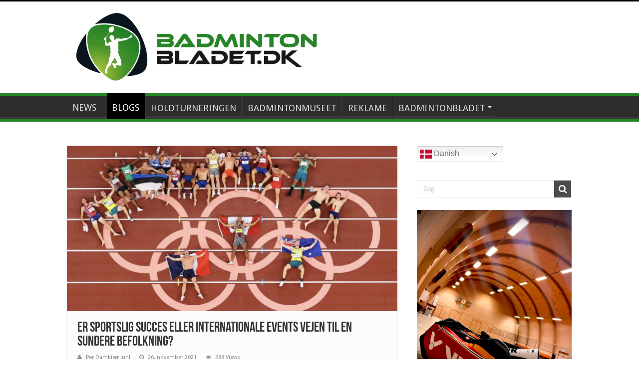

--- FILE ---
content_type: text/html; charset=UTF-8
request_url: https://badmintonbladet.dk/er-sportslig-succes-eller-internationale-events-vejen-til-en-sundere-befolkning/
body_size: 21124
content:
<!DOCTYPE html>
<html lang="da-DK" prefix="og: http://ogp.me/ns#">
<head>
<meta charset="UTF-8" />
<link rel="profile" href="https://gmpg.org/xfn/11" />
<link rel="pingback" href="https://badmintonbladet.dk/xmlrpc.php" />
<title>Er sportslig succes eller internationale events vejen til en sundere befolkning? &#8211; BadmintonBladet</title>
		    <!-- PVC Template -->
    <script type="text/template" id="pvc-stats-view-template">
    <i class="pvc-stats-icon medium" aria-hidden="true"><svg aria-hidden="true" focusable="false" data-prefix="far" data-icon="chart-bar" role="img" xmlns="http://www.w3.org/2000/svg" viewBox="0 0 512 512" class="svg-inline--fa fa-chart-bar fa-w-16 fa-2x"><path fill="currentColor" d="M396.8 352h22.4c6.4 0 12.8-6.4 12.8-12.8V108.8c0-6.4-6.4-12.8-12.8-12.8h-22.4c-6.4 0-12.8 6.4-12.8 12.8v230.4c0 6.4 6.4 12.8 12.8 12.8zm-192 0h22.4c6.4 0 12.8-6.4 12.8-12.8V140.8c0-6.4-6.4-12.8-12.8-12.8h-22.4c-6.4 0-12.8 6.4-12.8 12.8v198.4c0 6.4 6.4 12.8 12.8 12.8zm96 0h22.4c6.4 0 12.8-6.4 12.8-12.8V204.8c0-6.4-6.4-12.8-12.8-12.8h-22.4c-6.4 0-12.8 6.4-12.8 12.8v134.4c0 6.4 6.4 12.8 12.8 12.8zM496 400H48V80c0-8.84-7.16-16-16-16H16C7.16 64 0 71.16 0 80v336c0 17.67 14.33 32 32 32h464c8.84 0 16-7.16 16-16v-16c0-8.84-7.16-16-16-16zm-387.2-48h22.4c6.4 0 12.8-6.4 12.8-12.8v-70.4c0-6.4-6.4-12.8-12.8-12.8h-22.4c-6.4 0-12.8 6.4-12.8 12.8v70.4c0 6.4 6.4 12.8 12.8 12.8z" class=""></path></svg></i>
	 <%= total_view %> total views	<% if ( today_view > 0 ) { %>
		<span class="views_today">,  <%= today_view %> views today</span>
	<% } %>
	</span>
	</script>
		    <meta property="og:title" content="Er sportslig succes eller internationale events vejen til en sundere befolkning? - BadmintonBladet"/>
<meta property="og:type" content="article"/>
<meta property="og:description" content="Af Rasmus K Storm, Idrættens Analyseinstitut. “……forbindelsen mellem inspiration og øget aktivitet m"/>
<meta property="og:url" content="https://badmintonbladet.dk/er-sportslig-succes-eller-internationale-events-vejen-til-en-sundere-befolkning/"/>
<meta property="og:site_name" content="BadmintonBladet"/>
<meta property="og:image" content="https://badmintonbladet.dk/wp-content/uploads/2021/08/834AF78B-AB91-48E4-BB35-ED1C0003F2E8-660x330.jpeg" />
<meta name='robots' content='max-image-preview:large' />
<link rel='dns-prefetch' href='//fonts.googleapis.com' />
<link rel="alternate" type="application/rss+xml" title="BadmintonBladet &raquo; Feed" href="https://badmintonbladet.dk/feed/" />
<link rel="alternate" type="application/rss+xml" title="BadmintonBladet &raquo;-kommentar-feed" href="https://badmintonbladet.dk/comments/feed/" />
<link rel="alternate" type="application/rss+xml" title="BadmintonBladet &raquo; Er sportslig succes eller internationale events vejen til en sundere befolkning?-kommentar-feed" href="https://badmintonbladet.dk/er-sportslig-succes-eller-internationale-events-vejen-til-en-sundere-befolkning/feed/" />
<link rel="alternate" title="oEmbed (JSON)" type="application/json+oembed" href="https://badmintonbladet.dk/wp-json/oembed/1.0/embed?url=https%3A%2F%2Fbadmintonbladet.dk%2Fer-sportslig-succes-eller-internationale-events-vejen-til-en-sundere-befolkning%2F" />
<link rel="alternate" title="oEmbed (XML)" type="text/xml+oembed" href="https://badmintonbladet.dk/wp-json/oembed/1.0/embed?url=https%3A%2F%2Fbadmintonbladet.dk%2Fer-sportslig-succes-eller-internationale-events-vejen-til-en-sundere-befolkning%2F&#038;format=xml" />
<style id='wp-img-auto-sizes-contain-inline-css' type='text/css'>
img:is([sizes=auto i],[sizes^="auto," i]){contain-intrinsic-size:3000px 1500px}
/*# sourceURL=wp-img-auto-sizes-contain-inline-css */
</style>
<link rel='stylesheet' id='validate-engine-css-css' href='https://badmintonbladet.dk/wp-content/plugins/wysija-newsletters/css/validationEngine.jquery.css' type='text/css' media='all' />
<style id='wp-emoji-styles-inline-css' type='text/css'>

	img.wp-smiley, img.emoji {
		display: inline !important;
		border: none !important;
		box-shadow: none !important;
		height: 1em !important;
		width: 1em !important;
		margin: 0 0.07em !important;
		vertical-align: -0.1em !important;
		background: none !important;
		padding: 0 !important;
	}
/*# sourceURL=wp-emoji-styles-inline-css */
</style>
<link rel='stylesheet' id='wp-block-library-css' href='https://badmintonbladet.dk/wp-content/plugins/gutenberg/build/styles/block-library/style.min.css' type='text/css' media='all' />
<style id='wp-block-image-inline-css' type='text/css'>
.wp-block-image>a,.wp-block-image>figure>a{display:inline-block}.wp-block-image img{box-sizing:border-box;height:auto;max-width:100%;vertical-align:bottom}@media not (prefers-reduced-motion){.wp-block-image img.hide{visibility:hidden}.wp-block-image img.show{animation:show-content-image .4s}}.wp-block-image[style*=border-radius] img,.wp-block-image[style*=border-radius]>a{border-radius:inherit}.wp-block-image.has-custom-border img{box-sizing:border-box}.wp-block-image.aligncenter{text-align:center}.wp-block-image.alignfull>a,.wp-block-image.alignwide>a{width:100%}.wp-block-image.alignfull img,.wp-block-image.alignwide img{height:auto;width:100%}.wp-block-image .aligncenter,.wp-block-image .alignleft,.wp-block-image .alignright,.wp-block-image.aligncenter,.wp-block-image.alignleft,.wp-block-image.alignright{display:table}.wp-block-image .aligncenter>figcaption,.wp-block-image .alignleft>figcaption,.wp-block-image .alignright>figcaption,.wp-block-image.aligncenter>figcaption,.wp-block-image.alignleft>figcaption,.wp-block-image.alignright>figcaption{caption-side:bottom;display:table-caption}.wp-block-image .alignleft{float:left;margin:.5em 1em .5em 0}.wp-block-image .alignright{float:right;margin:.5em 0 .5em 1em}.wp-block-image .aligncenter{margin-left:auto;margin-right:auto}.wp-block-image :where(figcaption){margin-bottom:1em;margin-top:.5em}.wp-block-image.is-style-circle-mask img{border-radius:9999px}@supports ((-webkit-mask-image:none) or (mask-image:none)) or (-webkit-mask-image:none){.wp-block-image.is-style-circle-mask img{border-radius:0;-webkit-mask-image:url('data:image/svg+xml;utf8,<svg viewBox="0 0 100 100" xmlns="http://www.w3.org/2000/svg"><circle cx="50" cy="50" r="50"/></svg>');mask-image:url('data:image/svg+xml;utf8,<svg viewBox="0 0 100 100" xmlns="http://www.w3.org/2000/svg"><circle cx="50" cy="50" r="50"/></svg>');mask-mode:alpha;-webkit-mask-position:center;mask-position:center;-webkit-mask-repeat:no-repeat;mask-repeat:no-repeat;-webkit-mask-size:contain;mask-size:contain}}:root :where(.wp-block-image.is-style-rounded img,.wp-block-image .is-style-rounded img){border-radius:9999px}.wp-block-image figure{margin:0}.wp-lightbox-container{display:flex;flex-direction:column;position:relative}.wp-lightbox-container img{cursor:zoom-in}.wp-lightbox-container img:hover+button{opacity:1}.wp-lightbox-container button{align-items:center;backdrop-filter:blur(16px) saturate(180%);background-color:#5a5a5a40;border:none;border-radius:4px;cursor:zoom-in;display:flex;height:20px;justify-content:center;opacity:0;padding:0;position:absolute;right:16px;text-align:center;top:16px;width:20px;z-index:100}@media not (prefers-reduced-motion){.wp-lightbox-container button{transition:opacity .2s ease}}.wp-lightbox-container button:focus-visible{outline:3px auto #5a5a5a40;outline:3px auto -webkit-focus-ring-color;outline-offset:3px}.wp-lightbox-container button:hover{cursor:pointer;opacity:1}.wp-lightbox-container button:focus{opacity:1}.wp-lightbox-container button:focus,.wp-lightbox-container button:hover,.wp-lightbox-container button:not(:hover):not(:active):not(.has-background){background-color:#5a5a5a40;border:none}.wp-lightbox-overlay{box-sizing:border-box;cursor:zoom-out;height:100vh;left:0;overflow:hidden;position:fixed;top:0;visibility:hidden;width:100%;z-index:100000}.wp-lightbox-overlay .close-button{align-items:center;cursor:pointer;display:flex;justify-content:center;min-height:40px;min-width:40px;padding:0;position:absolute;right:calc(env(safe-area-inset-right) + 16px);top:calc(env(safe-area-inset-top) + 16px);z-index:5000000}.wp-lightbox-overlay .close-button:focus,.wp-lightbox-overlay .close-button:hover,.wp-lightbox-overlay .close-button:not(:hover):not(:active):not(.has-background){background:none;border:none}.wp-lightbox-overlay .lightbox-image-container{height:var(--wp--lightbox-container-height);left:50%;overflow:hidden;position:absolute;top:50%;transform:translate(-50%,-50%);transform-origin:top left;width:var(--wp--lightbox-container-width);z-index:9999999999}.wp-lightbox-overlay .wp-block-image{align-items:center;box-sizing:border-box;display:flex;height:100%;justify-content:center;margin:0;position:relative;transform-origin:0 0;width:100%;z-index:3000000}.wp-lightbox-overlay .wp-block-image img{height:var(--wp--lightbox-image-height);min-height:var(--wp--lightbox-image-height);min-width:var(--wp--lightbox-image-width);width:var(--wp--lightbox-image-width)}.wp-lightbox-overlay .wp-block-image figcaption{display:none}.wp-lightbox-overlay button{background:none;border:none}.wp-lightbox-overlay .scrim{background-color:#fff;height:100%;opacity:.9;position:absolute;width:100%;z-index:2000000}.wp-lightbox-overlay.active{visibility:visible}@media not (prefers-reduced-motion){.wp-lightbox-overlay.active{animation:turn-on-visibility .25s both}.wp-lightbox-overlay.active img{animation:turn-on-visibility .35s both}.wp-lightbox-overlay.show-closing-animation:not(.active){animation:turn-off-visibility .35s both}.wp-lightbox-overlay.show-closing-animation:not(.active) img{animation:turn-off-visibility .25s both}.wp-lightbox-overlay.zoom.active{animation:none;opacity:1;visibility:visible}.wp-lightbox-overlay.zoom.active .lightbox-image-container{animation:lightbox-zoom-in .4s}.wp-lightbox-overlay.zoom.active .lightbox-image-container img{animation:none}.wp-lightbox-overlay.zoom.active .scrim{animation:turn-on-visibility .4s forwards}.wp-lightbox-overlay.zoom.show-closing-animation:not(.active){animation:none}.wp-lightbox-overlay.zoom.show-closing-animation:not(.active) .lightbox-image-container{animation:lightbox-zoom-out .4s}.wp-lightbox-overlay.zoom.show-closing-animation:not(.active) .lightbox-image-container img{animation:none}.wp-lightbox-overlay.zoom.show-closing-animation:not(.active) .scrim{animation:turn-off-visibility .4s forwards}}@keyframes show-content-image{0%{visibility:hidden}99%{visibility:hidden}to{visibility:visible}}@keyframes turn-on-visibility{0%{opacity:0}to{opacity:1}}@keyframes turn-off-visibility{0%{opacity:1;visibility:visible}99%{opacity:0;visibility:visible}to{opacity:0;visibility:hidden}}@keyframes lightbox-zoom-in{0%{transform:translate(calc((-100vw + var(--wp--lightbox-scrollbar-width))/2 + var(--wp--lightbox-initial-left-position)),calc(-50vh + var(--wp--lightbox-initial-top-position))) scale(var(--wp--lightbox-scale))}to{transform:translate(-50%,-50%) scale(1)}}@keyframes lightbox-zoom-out{0%{transform:translate(-50%,-50%) scale(1);visibility:visible}99%{visibility:visible}to{transform:translate(calc((-100vw + var(--wp--lightbox-scrollbar-width))/2 + var(--wp--lightbox-initial-left-position)),calc(-50vh + var(--wp--lightbox-initial-top-position))) scale(var(--wp--lightbox-scale));visibility:hidden}}
/*# sourceURL=https://badmintonbladet.dk/wp-content/plugins/gutenberg/build/styles/block-library/image/style.min.css */
</style>
<style id='wp-block-paragraph-inline-css' type='text/css'>
.is-small-text{font-size:.875em}.is-regular-text{font-size:1em}.is-large-text{font-size:2.25em}.is-larger-text{font-size:3em}.has-drop-cap:not(:focus):first-letter{float:left;font-size:8.4em;font-style:normal;font-weight:100;line-height:.68;margin:.05em .1em 0 0;text-transform:uppercase}body.rtl .has-drop-cap:not(:focus):first-letter{float:none;margin-left:.1em}p.has-drop-cap.has-background{overflow:hidden}:root :where(p.has-background){padding:1.25em 2.375em}:where(p.has-text-color:not(.has-link-color)) a{color:inherit}p.has-text-align-left[style*="writing-mode:vertical-lr"],p.has-text-align-right[style*="writing-mode:vertical-rl"]{rotate:180deg}
/*# sourceURL=https://badmintonbladet.dk/wp-content/plugins/gutenberg/build/styles/block-library/paragraph/style.min.css */
</style>
<style id='global-styles-inline-css' type='text/css'>
:root{--wp--preset--aspect-ratio--square: 1;--wp--preset--aspect-ratio--4-3: 4/3;--wp--preset--aspect-ratio--3-4: 3/4;--wp--preset--aspect-ratio--3-2: 3/2;--wp--preset--aspect-ratio--2-3: 2/3;--wp--preset--aspect-ratio--16-9: 16/9;--wp--preset--aspect-ratio--9-16: 9/16;--wp--preset--color--black: #000000;--wp--preset--color--cyan-bluish-gray: #abb8c3;--wp--preset--color--white: #ffffff;--wp--preset--color--pale-pink: #f78da7;--wp--preset--color--vivid-red: #cf2e2e;--wp--preset--color--luminous-vivid-orange: #ff6900;--wp--preset--color--luminous-vivid-amber: #fcb900;--wp--preset--color--light-green-cyan: #7bdcb5;--wp--preset--color--vivid-green-cyan: #00d084;--wp--preset--color--pale-cyan-blue: #8ed1fc;--wp--preset--color--vivid-cyan-blue: #0693e3;--wp--preset--color--vivid-purple: #9b51e0;--wp--preset--gradient--vivid-cyan-blue-to-vivid-purple: linear-gradient(135deg,rgb(6,147,227) 0%,rgb(155,81,224) 100%);--wp--preset--gradient--light-green-cyan-to-vivid-green-cyan: linear-gradient(135deg,rgb(122,220,180) 0%,rgb(0,208,130) 100%);--wp--preset--gradient--luminous-vivid-amber-to-luminous-vivid-orange: linear-gradient(135deg,rgb(252,185,0) 0%,rgb(255,105,0) 100%);--wp--preset--gradient--luminous-vivid-orange-to-vivid-red: linear-gradient(135deg,rgb(255,105,0) 0%,rgb(207,46,46) 100%);--wp--preset--gradient--very-light-gray-to-cyan-bluish-gray: linear-gradient(135deg,rgb(238,238,238) 0%,rgb(169,184,195) 100%);--wp--preset--gradient--cool-to-warm-spectrum: linear-gradient(135deg,rgb(74,234,220) 0%,rgb(151,120,209) 20%,rgb(207,42,186) 40%,rgb(238,44,130) 60%,rgb(251,105,98) 80%,rgb(254,248,76) 100%);--wp--preset--gradient--blush-light-purple: linear-gradient(135deg,rgb(255,206,236) 0%,rgb(152,150,240) 100%);--wp--preset--gradient--blush-bordeaux: linear-gradient(135deg,rgb(254,205,165) 0%,rgb(254,45,45) 50%,rgb(107,0,62) 100%);--wp--preset--gradient--luminous-dusk: linear-gradient(135deg,rgb(255,203,112) 0%,rgb(199,81,192) 50%,rgb(65,88,208) 100%);--wp--preset--gradient--pale-ocean: linear-gradient(135deg,rgb(255,245,203) 0%,rgb(182,227,212) 50%,rgb(51,167,181) 100%);--wp--preset--gradient--electric-grass: linear-gradient(135deg,rgb(202,248,128) 0%,rgb(113,206,126) 100%);--wp--preset--gradient--midnight: linear-gradient(135deg,rgb(2,3,129) 0%,rgb(40,116,252) 100%);--wp--preset--font-size--small: 13px;--wp--preset--font-size--medium: 20px;--wp--preset--font-size--large: 36px;--wp--preset--font-size--x-large: 42px;--wp--preset--spacing--20: 0.44rem;--wp--preset--spacing--30: 0.67rem;--wp--preset--spacing--40: 1rem;--wp--preset--spacing--50: 1.5rem;--wp--preset--spacing--60: 2.25rem;--wp--preset--spacing--70: 3.38rem;--wp--preset--spacing--80: 5.06rem;--wp--preset--shadow--natural: 6px 6px 9px rgba(0, 0, 0, 0.2);--wp--preset--shadow--deep: 12px 12px 50px rgba(0, 0, 0, 0.4);--wp--preset--shadow--sharp: 6px 6px 0px rgba(0, 0, 0, 0.2);--wp--preset--shadow--outlined: 6px 6px 0px -3px rgb(255, 255, 255), 6px 6px rgb(0, 0, 0);--wp--preset--shadow--crisp: 6px 6px 0px rgb(0, 0, 0);}:where(body) { margin: 0; }:where(.is-layout-flex){gap: 0.5em;}:where(.is-layout-grid){gap: 0.5em;}body .is-layout-flex{display: flex;}.is-layout-flex{flex-wrap: wrap;align-items: center;}.is-layout-flex > :is(*, div){margin: 0;}body .is-layout-grid{display: grid;}.is-layout-grid > :is(*, div){margin: 0;}body{padding-top: 0px;padding-right: 0px;padding-bottom: 0px;padding-left: 0px;}a:where(:not(.wp-element-button)){text-decoration: underline;}:root :where(.wp-element-button, .wp-block-button__link){background-color: #32373c;border-width: 0;color: #fff;font-family: inherit;font-size: inherit;font-style: inherit;font-weight: inherit;letter-spacing: inherit;line-height: inherit;padding-top: calc(0.667em + 2px);padding-right: calc(1.333em + 2px);padding-bottom: calc(0.667em + 2px);padding-left: calc(1.333em + 2px);text-decoration: none;text-transform: inherit;}.has-black-color{color: var(--wp--preset--color--black) !important;}.has-cyan-bluish-gray-color{color: var(--wp--preset--color--cyan-bluish-gray) !important;}.has-white-color{color: var(--wp--preset--color--white) !important;}.has-pale-pink-color{color: var(--wp--preset--color--pale-pink) !important;}.has-vivid-red-color{color: var(--wp--preset--color--vivid-red) !important;}.has-luminous-vivid-orange-color{color: var(--wp--preset--color--luminous-vivid-orange) !important;}.has-luminous-vivid-amber-color{color: var(--wp--preset--color--luminous-vivid-amber) !important;}.has-light-green-cyan-color{color: var(--wp--preset--color--light-green-cyan) !important;}.has-vivid-green-cyan-color{color: var(--wp--preset--color--vivid-green-cyan) !important;}.has-pale-cyan-blue-color{color: var(--wp--preset--color--pale-cyan-blue) !important;}.has-vivid-cyan-blue-color{color: var(--wp--preset--color--vivid-cyan-blue) !important;}.has-vivid-purple-color{color: var(--wp--preset--color--vivid-purple) !important;}.has-black-background-color{background-color: var(--wp--preset--color--black) !important;}.has-cyan-bluish-gray-background-color{background-color: var(--wp--preset--color--cyan-bluish-gray) !important;}.has-white-background-color{background-color: var(--wp--preset--color--white) !important;}.has-pale-pink-background-color{background-color: var(--wp--preset--color--pale-pink) !important;}.has-vivid-red-background-color{background-color: var(--wp--preset--color--vivid-red) !important;}.has-luminous-vivid-orange-background-color{background-color: var(--wp--preset--color--luminous-vivid-orange) !important;}.has-luminous-vivid-amber-background-color{background-color: var(--wp--preset--color--luminous-vivid-amber) !important;}.has-light-green-cyan-background-color{background-color: var(--wp--preset--color--light-green-cyan) !important;}.has-vivid-green-cyan-background-color{background-color: var(--wp--preset--color--vivid-green-cyan) !important;}.has-pale-cyan-blue-background-color{background-color: var(--wp--preset--color--pale-cyan-blue) !important;}.has-vivid-cyan-blue-background-color{background-color: var(--wp--preset--color--vivid-cyan-blue) !important;}.has-vivid-purple-background-color{background-color: var(--wp--preset--color--vivid-purple) !important;}.has-black-border-color{border-color: var(--wp--preset--color--black) !important;}.has-cyan-bluish-gray-border-color{border-color: var(--wp--preset--color--cyan-bluish-gray) !important;}.has-white-border-color{border-color: var(--wp--preset--color--white) !important;}.has-pale-pink-border-color{border-color: var(--wp--preset--color--pale-pink) !important;}.has-vivid-red-border-color{border-color: var(--wp--preset--color--vivid-red) !important;}.has-luminous-vivid-orange-border-color{border-color: var(--wp--preset--color--luminous-vivid-orange) !important;}.has-luminous-vivid-amber-border-color{border-color: var(--wp--preset--color--luminous-vivid-amber) !important;}.has-light-green-cyan-border-color{border-color: var(--wp--preset--color--light-green-cyan) !important;}.has-vivid-green-cyan-border-color{border-color: var(--wp--preset--color--vivid-green-cyan) !important;}.has-pale-cyan-blue-border-color{border-color: var(--wp--preset--color--pale-cyan-blue) !important;}.has-vivid-cyan-blue-border-color{border-color: var(--wp--preset--color--vivid-cyan-blue) !important;}.has-vivid-purple-border-color{border-color: var(--wp--preset--color--vivid-purple) !important;}.has-vivid-cyan-blue-to-vivid-purple-gradient-background{background: var(--wp--preset--gradient--vivid-cyan-blue-to-vivid-purple) !important;}.has-light-green-cyan-to-vivid-green-cyan-gradient-background{background: var(--wp--preset--gradient--light-green-cyan-to-vivid-green-cyan) !important;}.has-luminous-vivid-amber-to-luminous-vivid-orange-gradient-background{background: var(--wp--preset--gradient--luminous-vivid-amber-to-luminous-vivid-orange) !important;}.has-luminous-vivid-orange-to-vivid-red-gradient-background{background: var(--wp--preset--gradient--luminous-vivid-orange-to-vivid-red) !important;}.has-very-light-gray-to-cyan-bluish-gray-gradient-background{background: var(--wp--preset--gradient--very-light-gray-to-cyan-bluish-gray) !important;}.has-cool-to-warm-spectrum-gradient-background{background: var(--wp--preset--gradient--cool-to-warm-spectrum) !important;}.has-blush-light-purple-gradient-background{background: var(--wp--preset--gradient--blush-light-purple) !important;}.has-blush-bordeaux-gradient-background{background: var(--wp--preset--gradient--blush-bordeaux) !important;}.has-luminous-dusk-gradient-background{background: var(--wp--preset--gradient--luminous-dusk) !important;}.has-pale-ocean-gradient-background{background: var(--wp--preset--gradient--pale-ocean) !important;}.has-electric-grass-gradient-background{background: var(--wp--preset--gradient--electric-grass) !important;}.has-midnight-gradient-background{background: var(--wp--preset--gradient--midnight) !important;}.has-small-font-size{font-size: var(--wp--preset--font-size--small) !important;}.has-medium-font-size{font-size: var(--wp--preset--font-size--medium) !important;}.has-large-font-size{font-size: var(--wp--preset--font-size--large) !important;}.has-x-large-font-size{font-size: var(--wp--preset--font-size--x-large) !important;}
/*# sourceURL=global-styles-inline-css */
</style>

<style id='classic-theme-styles-inline-css' type='text/css'>
.wp-block-button__link{background-color:#32373c;border-radius:9999px;box-shadow:none;color:#fff;font-size:1.125em;padding:calc(.667em + 2px) calc(1.333em + 2px);text-decoration:none}.wp-block-file__button{background:#32373c;color:#fff}.wp-block-accordion-heading{margin:0}.wp-block-accordion-heading__toggle{background-color:inherit!important;color:inherit!important}.wp-block-accordion-heading__toggle:not(:focus-visible){outline:none}.wp-block-accordion-heading__toggle:focus,.wp-block-accordion-heading__toggle:hover{background-color:inherit!important;border:none;box-shadow:none;color:inherit;padding:var(--wp--preset--spacing--20,1em) 0;text-decoration:none}.wp-block-accordion-heading__toggle:focus-visible{outline:auto;outline-offset:0}
/*# sourceURL=https://badmintonbladet.dk/wp-content/plugins/gutenberg/build/styles/block-library/classic.min.css */
</style>
<link rel='stylesheet' id='contact-form-7-css' href='https://badmintonbladet.dk/wp-content/plugins/contact-form-7/includes/css/styles.css' type='text/css' media='all' />
<link rel='stylesheet' id='a3-pvc-style-css' href='https://badmintonbladet.dk/wp-content/plugins/page-views-count/assets/css/style.min.css' type='text/css' media='all' />
<link rel='stylesheet' id='wp-polls-css' href='https://badmintonbladet.dk/wp-content/plugins/wp-polls/polls-css.css' type='text/css' media='all' />
<style id='wp-polls-inline-css' type='text/css'>
.wp-polls .pollbar {
	margin: 1px;
	font-size: 13px;
	line-height: 15px;
	height: 15px;
	background: #33CC66;
	border: 1px solid #484848;
}

/*# sourceURL=wp-polls-inline-css */
</style>
<link rel='stylesheet' id='wpyg_style-css' href='https://badmintonbladet.dk/wp-content/plugins/wp-youtube-gallery/css/wpyg.min.css' type='text/css' media='all' />
<link rel='stylesheet' id='parent-style-css' href='https://badmintonbladet.dk/wp-content/themes/sahifa/style.css' type='text/css' media='all' />
<link rel='stylesheet' id='tie-style-css' href='https://badmintonbladet.dk/wp-content/themes/Sahifa-Child/style.css' type='text/css' media='all' />
<link rel='stylesheet' id='tie-ilightbox-skin-css' href='https://badmintonbladet.dk/wp-content/themes/sahifa/css/ilightbox/dark-skin/skin.css' type='text/css' media='all' />
<link rel='stylesheet' id='Droid+Sans-css' href='https://fonts.googleapis.com/css?family=Droid+Sans%3Aregular%2C700' type='text/css' media='all' />
<link rel='stylesheet' id='simple-social-icons-font-css' href='https://badmintonbladet.dk/wp-content/plugins/simple-social-icons/css/style.css' type='text/css' media='all' />
<link rel='stylesheet' id='tablepress-default-css' href='https://badmintonbladet.dk/wp-content/plugins/tablepress/css/build/default.css' type='text/css' media='all' />
<link rel='stylesheet' id='a3pvc-css' href='//badmintonbladet.dk/wp-content/uploads/sass/pvc.min.css' type='text/css' media='all' />
<script type="text/javascript" src="https://badmintonbladet.dk/wp-includes/js/jquery/jquery.min.js" id="jquery-core-js"></script>
<script type="text/javascript" src="https://badmintonbladet.dk/wp-includes/js/jquery/jquery-migrate.min.js" id="jquery-migrate-js"></script>
<script type="text/javascript" src="https://badmintonbladet.dk/wp-includes/js/underscore.min.js" id="underscore-js"></script>
<script type="text/javascript" src="https://badmintonbladet.dk/wp-includes/js/backbone.min.js" id="backbone-js"></script>
<script type="text/javascript" id="a3-pvc-backbone-js-extra">
/* <![CDATA[ */
var pvc_vars = {"rest_api_url":"https://badmintonbladet.dk/wp-json/pvc/v1","ajax_url":"https://badmintonbladet.dk/wp-admin/admin-ajax.php","security":"82873c3387","ajax_load_type":"rest_api"};
//# sourceURL=a3-pvc-backbone-js-extra
/* ]]> */
</script>
<script type="text/javascript" src="https://badmintonbladet.dk/wp-content/plugins/page-views-count/assets/js/pvc.backbone.min.js" id="a3-pvc-backbone-js"></script>
<script type="text/javascript" id="tie-postviews-cache-js-extra">
/* <![CDATA[ */
var tieViewsCacheL10n = {"admin_ajax_url":"https://badmintonbladet.dk/wp-admin/admin-ajax.php","post_id":"189283"};
//# sourceURL=tie-postviews-cache-js-extra
/* ]]> */
</script>
<script type="text/javascript" src="https://badmintonbladet.dk/wp-content/themes/sahifa/js/postviews-cache.js" id="tie-postviews-cache-js"></script>
<link rel="https://api.w.org/" href="https://badmintonbladet.dk/wp-json/" /><link rel="alternate" title="JSON" type="application/json" href="https://badmintonbladet.dk/wp-json/wp/v2/posts/189283" /><link rel="EditURI" type="application/rsd+xml" title="RSD" href="https://badmintonbladet.dk/xmlrpc.php?rsd" />
<meta name="generator" content="WordPress 6.9" />
<link rel="canonical" href="https://badmintonbladet.dk/er-sportslig-succes-eller-internationale-events-vejen-til-en-sundere-befolkning/" />
<link rel='shortlink' href='https://badmintonbladet.dk/?p=189283' />
<link rel="shortcut icon" href="https://badmintonbladet.dk/wp-content/uploads/2019/11/BB-LOGO2019.png" title="Favicon" />	
<!--[if IE]>
<script type="text/javascript">jQuery(document).ready(function (){ jQuery(".menu-item").has("ul").children("a").attr("aria-haspopup", "true");});</script>
<![endif]-->	
<!--[if lt IE 9]>
<script src="https://badmintonbladet.dk/wp-content/themes/sahifa/js/html5.js"></script>
<script src="https://badmintonbladet.dk/wp-content/themes/sahifa/js/selectivizr-min.js"></script>
<![endif]-->
<!--[if IE 9]>
<link rel="stylesheet" type="text/css" media="all" href="https://badmintonbladet.dk/wp-content/themes/sahifa/css/ie9.css" />
<![endif]-->
<!--[if IE 8]>
<link rel="stylesheet" type="text/css" media="all" href="https://badmintonbladet.dk/wp-content/themes/sahifa/css/ie8.css" />
<![endif]-->
<!--[if IE 7]>
<link rel="stylesheet" type="text/css" media="all" href="https://badmintonbladet.dk/wp-content/themes/sahifa/css/ie7.css" />
<![endif]-->


<meta name="viewport" content="width=device-width, initial-scale=1.0" />

<meta name="description" content="Flest nyheder om badminton. Følg seneste nyt om badminton fra ligaen til SuperSeries" />
<meta name="google-site-verification" content="8t7m92NPvm_i7Yf3BxwAJ1mab6L-vYHNnXMKLk7BFQU" />

<style type="text/css" media="screen"> 

::-webkit-scrollbar {
	width: 8px;
	height:8px;
}

#main-nav,
.cat-box-content,
#sidebar .widget-container,
.post-listing,
#commentform {
	border-bottom-color: #000;
}
	
.search-block .search-button,
#topcontrol,
#main-nav ul li.current-menu-item a,
#main-nav ul li.current-menu-item a:hover,
#main-nav ul li.current_page_parent a,
#main-nav ul li.current_page_parent a:hover,
#main-nav ul li.current-menu-parent a,
#main-nav ul li.current-menu-parent a:hover,
#main-nav ul li.current-page-ancestor a,
#main-nav ul li.current-page-ancestor a:hover,
.pagination span.current,
.share-post span.share-text,
.flex-control-paging li a.flex-active,
.ei-slider-thumbs li.ei-slider-element,
.review-percentage .review-item span span,
.review-final-score,
.button,
a.button,
a.more-link,
#main-content input[type="submit"],
.form-submit #submit,
#login-form .login-button,
.widget-feedburner .feedburner-subscribe,
input[type="submit"],
#buddypress button,
#buddypress a.button,
#buddypress input[type=submit],
#buddypress input[type=reset],
#buddypress ul.button-nav li a,
#buddypress div.generic-button a,
#buddypress .comment-reply-link,
#buddypress div.item-list-tabs ul li a span,
#buddypress div.item-list-tabs ul li.selected a,
#buddypress div.item-list-tabs ul li.current a,
#buddypress #members-directory-form div.item-list-tabs ul li.selected span,
#members-list-options a.selected,
#groups-list-options a.selected,
body.dark-skin #buddypress div.item-list-tabs ul li a span,
body.dark-skin #buddypress div.item-list-tabs ul li.selected a,
body.dark-skin #buddypress div.item-list-tabs ul li.current a,
body.dark-skin #members-list-options a.selected,
body.dark-skin #groups-list-options a.selected,
.search-block-large .search-button,
#featured-posts .flex-next:hover,
#featured-posts .flex-prev:hover,
a.tie-cart span.shooping-count,
.woocommerce span.onsale,
.woocommerce-page span.onsale ,
.woocommerce .widget_price_filter .ui-slider .ui-slider-handle,
.woocommerce-page .widget_price_filter .ui-slider .ui-slider-handle,
#check-also-close,
a.post-slideshow-next,
a.post-slideshow-prev,
.widget_price_filter .ui-slider .ui-slider-handle,
.quantity .minus:hover,
.quantity .plus:hover,
.mejs-container .mejs-controls .mejs-time-rail .mejs-time-current,
#reading-position-indicator  {
	background-color:#000;
}

::-webkit-scrollbar-thumb{
	background-color:#000 !important;
}
	
#theme-footer,
#theme-header,
.top-nav ul li.current-menu-item:before,
#main-nav .menu-sub-content ,
#main-nav ul ul,
#check-also-box { 
	border-top-color: #000;
}
	
.search-block:after {
	border-right-color:#000;
}

body.rtl .search-block:after {
	border-left-color:#000;
}

#main-nav ul > li.menu-item-has-children:hover > a:after,
#main-nav ul > li.mega-menu:hover > a:after {
	border-color:transparent transparent #000;
}
	
.widget.timeline-posts li a:hover,
.widget.timeline-posts li a:hover span.tie-date {
	color: #000;
}

.widget.timeline-posts li a:hover span.tie-date:before {
	background: #000;
	border-color: #000;
}

#order_review,
#order_review_heading {
	border-color: #000;
}

	
.background-cover{ 
	background-color:#fcfcfc !important;
	background-image : url('') !important;
	filter: progid:DXImageTransform.Microsoft.AlphaImageLoader(src='',sizingMethod='scale') !important;
	-ms-filter: "progid:DXImageTransform.Microsoft.AlphaImageLoader(src='',sizingMethod='scale')" !important;
}
	
body.single .post .entry a, body.page .post .entry a {
	color: #3b3bd4;
}
		
body.single .post .entry a:hover, body.page .post .entry a:hover {
	color: #0977de;
	text-decoration: underline;
}
		
.cat-box-content, #sidebar .widget-container, .post-listing, .column2 li.first-news, .wide-box li.first-news, #commentform  {
	background-color:#fcfcfc !important; 
				}


header#theme-header #main-nav ul li.menu-item-home a , header#theme-header #main-nav ul li.menu-item-home.current-menu-item a{
    background-image: none !important;
    text-indent: 0;
    width:auto;
}
.simple-social-icons svg[class^="social-"],
.simple-social-icons svg[class*=" social-"] {
	display: inline-block;
	width: 2em;
	height: 2em;
	stroke-width: 0;
	stroke: currentColor;
	fill: currentColor;
} </style> 

		<script type="text/javascript">
			/* <![CDATA[ */
				var sf_position = '0';
				var sf_templates = "<a href=\"{search_url_escaped}\">Se alle resultater<\/a>";
				var sf_input = '.search-live';
				jQuery(document).ready(function(){
					jQuery(sf_input).ajaxyLiveSearch({"expand":false,"searchUrl":"https:\/\/badmintonbladet.dk\/?s=%s","text":"Search","delay":500,"iwidth":180,"width":315,"ajaxUrl":"https:\/\/badmintonbladet.dk\/wp-admin\/admin-ajax.php","rtl":0});
					jQuery(".live-search_ajaxy-selective-input").keyup(function() {
						var width = jQuery(this).val().length * 8;
						if(width < 50) {
							width = 50;
						}
						jQuery(this).width(width);
					});
					jQuery(".live-search_ajaxy-selective-search").click(function() {
						jQuery(this).find(".live-search_ajaxy-selective-input").focus();
					});
					jQuery(".live-search_ajaxy-selective-close").click(function() {
						jQuery(this).parent().remove();
					});
				});
			/* ]]> */
		</script>
				<style type="text/css" id="wp-custom-css">
			/**
 * Footer
 * -----------------------------------------------------------------------------
 */

#theme-footer {
	position: relative;
	color: #ddd;
	background: #333;
	padding: 20px 0;
	border-top: 8px solid #000 !important;
	margin-top: 20px;
	-webkit-box-shadow: 0 -5px 0 rgba(0, 0, 0, .1);
	-moz-box-shadow: 0 -8px 0 rgba(0, 0, 0, .1);
	box-shadow: 0 -8px 0 rgba(0, 0, 0, .1);
}

#theme-footer a {
	color: #ccc;
}

#theme-footer a:hover {
	color: #FFF;
}

/* Footer Widgets */

#footer-widget-area {
	width: 1045px;
	margin: 0 auto;
}

.footer-widgets-box {
	float: left;
	margin-right: 4%;
}

.footer-1c .footer-widgets-box {
	width: 100%
}

.footer-2c .footer-widgets-box {
	width: 48%;
}

.footer-3c .footer-widgets-box {
	width: 30.66666666666667%;
}

.footer-4c .footer-widgets-box {
	width: 22%;
}

.narrow-wide-2c #footer-first,
.wide-narrow-2c #footer-second {
	width: 32%;
}

.narrow-wide-2c #footer-second,
.wide-narrow-2c #footer-first {
	width: 64%;
}

.wide-left-3c #footer-first,
.wide-right-3c #footer-third {
	width: 46%;
}

.wide-left-3c .footer-widgets-box,
.wide-right-3c .footer-widgets-box {
	width: 23%;
}

.footer-1c .footer-widgets-box,
.narrow-wide-2c #footer-second,
.wide-narrow-2c #footer-second,
.footer-2c #footer-second,
.footer-3c #footer-third,
.footer-4c #footer-fourth,
.wide-right-3c #footer-third,
.wide-left-3c #footer-third {
	margin-right: 0;
}

.footer-widget-top {
	border-bottom: 1px solid #222;
	padding: 10px 0;
}

.footer-widget-top h4 {
	font-size: 22px;
	font-family: BebasNeueRegular, arial, Georgia, serif;
}

.footer-widget-container {
	padding: 5px 0;
	border-top: 1px solid #444;
}

.footer-widget-container p {
	padding-bottom: 1.0em;
}

.footer-widget-container li,
#theme-footer #tabbed-widget .tabs-wrap li {
	padding: 6px 12px 6px 0;
	line-height: 18px;
	overflow: hidden;
	border-bottom: 1px solid #3c3c3c;
}

#theme-footer .twitter-widget-content li {
	border-bottom: 1px solid #3c3c3c;
}

#theme-footer #tabbed-widget .widget-top {
	background: transparent;
	border-bottom-color: #444;
	overflow: hidden;
}

#theme-footer #tabbed-widget ul.tabs li a:hover {
	color: #FFF;
}

#theme-footer #tabbed-widget ul.tabs li.active a {
	color: #FFF;
	background: #444;
	-webkit-box-shadow: 0 -1px 2px #222;
	   -moz-box-shadow: 0 -1px 2px #222;
			box-shadow: 0 -1px 2px #222;
}

#theme-footer #tabbed-widget .tabs-wrap.tagcloud a {
	background: #444;
}

#theme-footer #tabbed-widget .tabs-wrap.tagcloud a:hover {
	background: #555;
}

#theme-footer .search-widget input {
	background: #414141;
	border: 1px solid #202020;
	color: #222;
	-webkit-box-shadow: 0 1px 3px 0 #313131;
	   -moz-box-shadow: 0 1px 3px 0 #313131;
			box-shadow: 0 1px 3px 0 #313131;
}

#theme-footer .search-widget input:hover,
#theme-footer .search-widget input:focus {
	color: #000;
}

/* Footer Bottom */

.footer-bottom {
	position: relative;
	background: #2e2e2e;
	line-height: 35px;
	border-top: 1px solid #444;
	color: #ccc;
	padding: 15px 0;
}

.footer-bottom .social-icons {
	float: right;
	margin: 3px 15px 0;
	line-height: 0;
}

.footer-bottom a {
	color: #ccc;
}

.footer-bottom a:hover {
	color: #FFF;
}
.logo img {
    max-width: 50%;
}
#main-nav, .cat-box-content, #sidebar .widget-container, .post-listing, #commentform {
    border-bottom-color: #25b123;
    border-top-color: #278427;
}
#main-nav {
	margin: 0 auto;
    background: #2d2d2d;
   /* box-shadow: inset -1px -5px 0px -1px #25b123; */
    box-shadow: outset -1px -5px 0px -1px #278427;
    min-height: 52px;
    border-bottom: 5px solid #278427;
	border-top: 5px solid #278427;
}
#main-nav ul li a {
    display: inline-block;
    height: 42px;
    position: relative;
    line-height: 47px;
    color: #ddd;
    padding: 0 10px;
    border-width: 1px;
    font-size: 1.4em;
}
#theme-footer {
    position: relative;
    color: #ddd;
    background: #333;
    padding: 0;
    border-top: 5px solid #278427 !important;
    margin-top: 20px;
    -webkit-box-shadow: 0 0 0 rgba(0, 0, 0, .1);
    /*-moz-box-shadow: 0 -8px 0 rgba(0, 0, 0, .1); */
    /* box-shadow: 0 -8px 0 rgba(0, 0, 0, .1); */
}		</style>
		</head>
<body data-rsssl=1 id="top" class="wp-singular post-template-default single single-post postid-189283 single-format-standard wp-theme-sahifa wp-child-theme-Sahifa-Child metaslider-plugin lazy-enabled">

<div class="wrapper-outer">

	<div class="background-cover"></div>

	<aside id="slide-out">

			<div class="search-mobile">
			<form method="get" id="searchform-mobile" action="https://badmintonbladet.dk/">
				<button class="search-button" type="submit" value="Søg"><i class="fa fa-search"></i></button>
				<input type="text" id="s-mobile" name="s" title="Søg" value="Søg" onfocus="if (this.value == 'Søg') {this.value = '';}" onblur="if (this.value == '') {this.value = 'Søg';}"  />
			</form>
		</div><!-- .search-mobile /-->
	
			<div class="social-icons">
		<a class="ttip-none" title="Facebook" href="http://www.facebook.com/BadmintonBladet" target="_blank"><i class="fa fa-facebook"></i></a><a class="ttip-none" title="Twitter" href="https://twitter.com/BBladet" target="_blank"><i class="fa fa-twitter"></i></a>
			</div>

	
		<div id="mobile-menu" ></div>
	</aside><!-- #slide-out /-->

		<div id="wrapper" class="wide-layout">
		<div class="inner-wrapper">

		<header id="theme-header" class="theme-header">
			
		<div class="header-content">

					<a id="slide-out-open" class="slide-out-open" href="#"><span></span></a>
		
			<div class="logo">
			<h2>								<a title="BadmintonBladet" href="https://badmintonbladet.dk/">
					<img src="https://badmintonbladet.dk/wp-content/uploads/2019/11/BB-LOGO2019.png" alt="BadmintonBladet"  /><strong>BadmintonBladet flest nyheder om badminton</strong>
				</a>
			</h2>			</div><!-- .logo /-->
						<div class="clear"></div>

		</div>
													<nav id="main-nav">
				<div class="container">

				
					<div class="main-menu"><ul id="menu-navigations-menu" class="menu"><li id="menu-item-181907" class="menu-item menu-item-type-post_type menu-item-object-page menu-item-home menu-item-has-children menu-item-181907"><a href="https://badmintonbladet.dk/">NEWS</a>
<ul class="sub-menu menu-sub-content">
	<li id="menu-item-12672" class="menu-item menu-item-type-taxonomy menu-item-object-category menu-item-12672"><a href="https://badmintonbladet.dk/kategori/dansk-badminton/">Badminton Danmark</a></li>
	<li id="menu-item-12678" class="menu-item menu-item-type-taxonomy menu-item-object-category menu-item-12678"><a href="https://badmintonbladet.dk/kategori/dansk-badminton/ungdom/">Ungdom</a></li>
	<li id="menu-item-12673" class="menu-item menu-item-type-taxonomy menu-item-object-category menu-item-12673"><a href="https://badmintonbladet.dk/kategori/danskere-i-internationale-turneringer/">Elite</a></li>
	<li id="menu-item-158244" class="menu-item menu-item-type-taxonomy menu-item-object-category menu-item-158244"><a href="https://badmintonbladet.dk/kategori/dansk-badminton/veteran/">Veteran</a></li>
	<li id="menu-item-12674" class="menu-item menu-item-type-taxonomy menu-item-object-category menu-item-12674"><a href="https://badmintonbladet.dk/kategori/international-badminton/">International</a></li>
</ul>
</li>
<li id="menu-item-12227" class="menu-item menu-item-type-taxonomy menu-item-object-category current-post-ancestor current-menu-parent current-post-parent menu-item-12227"><a href="https://badmintonbladet.dk/kategori/blog/">BLOGS</a></li>
<li id="menu-item-181998" class="menu-item menu-item-type-post_type menu-item-object-page menu-item-181998"><a href="https://badmintonbladet.dk/holdturneringen/">HOLDTURNERINGEN</a></li>
<li id="menu-item-181993" class="menu-item menu-item-type-post_type menu-item-object-page menu-item-181993"><a href="https://badmintonbladet.dk/s8/">BADMINTONMUSEET</a></li>
<li id="menu-item-187672" class="menu-item menu-item-type-post_type menu-item-object-page menu-item-187672"><a href="https://badmintonbladet.dk/reklame-ads/">REKLAME</a></li>
<li id="menu-item-12470" class="menu-item menu-item-type-post_type menu-item-object-page menu-item-has-children menu-item-12470"><a href="https://badmintonbladet.dk/historik/">BADMINTONBLADET</a>
<ul class="sub-menu menu-sub-content">
	<li id="menu-item-184030" class="menu-item menu-item-type-post_type menu-item-object-page menu-item-184030"><a href="https://badmintonbladet.dk/s10/">The history of BadmintonBladet</a></li>
</ul>
</li>
</ul></div>					
					
				</div>
			</nav><!-- .main-nav /-->
					</header><!-- #header /-->

	
	
	<div id="main-content" class="container">
	
	
	
	
	
	<div class="content">

		
		
		

		
		<article class="post-listing post-189283 post type-post status-publish format-standard has-post-thumbnail  category-blog category-ikke-kategoriseret-da" id="the-post">
			
			<div class="single-post-thumb">
			<img width="660" height="330" src="https://badmintonbladet.dk/wp-content/uploads/2021/08/834AF78B-AB91-48E4-BB35-ED1C0003F2E8-660x330.jpeg" class="attachment-slider size-slider wp-post-image" alt="" decoding="async" fetchpriority="high" />		</div>
	
		


			<div class="post-inner">

							<h1 class="name post-title entry-title"><span itemprop="name">Er sportslig succes eller internationale events vejen til en sundere befolkning?</span></h1>

						
<p class="post-meta">
		
	<span class="post-meta-author"><i class="fa fa-user"></i><a href="https://badmintonbladet.dk/author/per/" title="">Per Damkjær Juhl </a></span>
	
		
	<span class="tie-date"><i class="fa fa-clock-o"></i>26. november 2021</span>	
	
<span class="post-views"><i class="fa fa-eye"></i>388 Views</span> </p>
<div class="clear"></div>
			
				<div class="entry">
					<div class="share-post">
	<span class="share-text">Del</span>
	
		<ul class="flat-social">	
		
						</ul>
		<div class="clear"></div>
</div> <!-- .share-post -->
					
					<div class="pvc_clear"></div><p id="pvc_stats_189283" class="pvc_stats all  pvc_load_by_ajax_update" data-element-id="189283" style=""><i class="pvc-stats-icon medium" aria-hidden="true"><svg aria-hidden="true" focusable="false" data-prefix="far" data-icon="chart-bar" role="img" xmlns="http://www.w3.org/2000/svg" viewBox="0 0 512 512" class="svg-inline--fa fa-chart-bar fa-w-16 fa-2x"><path fill="currentColor" d="M396.8 352h22.4c6.4 0 12.8-6.4 12.8-12.8V108.8c0-6.4-6.4-12.8-12.8-12.8h-22.4c-6.4 0-12.8 6.4-12.8 12.8v230.4c0 6.4 6.4 12.8 12.8 12.8zm-192 0h22.4c6.4 0 12.8-6.4 12.8-12.8V140.8c0-6.4-6.4-12.8-12.8-12.8h-22.4c-6.4 0-12.8 6.4-12.8 12.8v198.4c0 6.4 6.4 12.8 12.8 12.8zm96 0h22.4c6.4 0 12.8-6.4 12.8-12.8V204.8c0-6.4-6.4-12.8-12.8-12.8h-22.4c-6.4 0-12.8 6.4-12.8 12.8v134.4c0 6.4 6.4 12.8 12.8 12.8zM496 400H48V80c0-8.84-7.16-16-16-16H16C7.16 64 0 71.16 0 80v336c0 17.67 14.33 32 32 32h464c8.84 0 16-7.16 16-16v-16c0-8.84-7.16-16-16-16zm-387.2-48h22.4c6.4 0 12.8-6.4 12.8-12.8v-70.4c0-6.4-6.4-12.8-12.8-12.8h-22.4c-6.4 0-12.8 6.4-12.8 12.8v70.4c0 6.4 6.4 12.8 12.8 12.8z" class=""></path></svg></i> <img decoding="async" width="16" height="16" alt="Loading" src="https://badmintonbladet.dk/wp-content/plugins/page-views-count/ajax-loader-2x.gif" border=0 /></p><div class="pvc_clear"></div>
<p class="wp-block-paragraph">Af Rasmus K Storm, Idrættens Analyseinstitut. </p>



<p class="wp-block-paragraph"></p>



<p class="wp-block-paragraph"><strong>“……forbindelsen mellem inspiration og øget aktivitet mere tvivlsom</strong>”</p>



<figure class="wp-block-image size-large"><img decoding="async" width="828" height="419" src="https://badmintonbladet.dk/wp-content/uploads/2021/11/2E696D94-7D45-460F-B481-ADC44AE4D62E.jpeg" alt="" class="wp-image-189288" srcset="https://badmintonbladet.dk/wp-content/uploads/2021/11/2E696D94-7D45-460F-B481-ADC44AE4D62E.jpeg 828w, https://badmintonbladet.dk/wp-content/uploads/2021/11/2E696D94-7D45-460F-B481-ADC44AE4D62E-300x152.jpeg 300w, https://badmintonbladet.dk/wp-content/uploads/2021/11/2E696D94-7D45-460F-B481-ADC44AE4D62E-768x389.jpeg 768w, https://badmintonbladet.dk/wp-content/uploads/2021/11/2E696D94-7D45-460F-B481-ADC44AE4D62E-600x304.jpeg 600w" sizes="(max-width: 828px) 100vw, 828px" /></figure>



<p class="wp-block-paragraph">“Er international sportslig succes eller eventværtskab vejen til en sundere befolkning? Vil inaktive blive inspirerede til at dyrke idræt eller motion, når de ser deres lands atleter slå rekorder, eller når nationen er vært for en international slutrunde?&nbsp;</p>



<p class="wp-block-paragraph">De spørgsmål er omdrejningspunktet i et nyt studie, jeg har gennemført i samarbejde m. prof. TG Jakobsen fra @NTNU Business School, og som netop er blevet publiceret i @MSLJournal.</p>



<p class="wp-block-paragraph">Der er gennemført studier af spørgsmålet om effekter, når lande får succes i elitesport eller er vært for sportsbegivenheder. Typisk undersøges det om værtskab eller succes øger medlemstallene i klubber og foreningsliv idet det antages, at det vil styrke befolkningens sundhed.</p>



<p class="wp-block-paragraph">Hvor det står klart, at øget fysisk aktivitet medfører bedre helbred, <strong>så er forbindelsen mellem inspiration og øget aktivitet mere tvivlsom. </strong>Tidligere &#8216;trickle down&#8217;-studier har heller aldrig målt på helbred direkte.</p>



<p class="wp-block-paragraph">Ved at teste for helbredseffekter i befolkninger &#8211; set i lyset af værtskab og gode internationale sportslige resultater &#8211; gør studiet det muligt at identificere eventuelle trickle down- (og dermed helbreds)effekter bredere end kun i foreningsliv og klubber.</p>



<p class="wp-block-paragraph">Studiet anvender data fra European Social Survey, der er et internationalt forskerdrevet survey-program. Vi afdækker perioden 2002-2019 for 37 lande. Vores helbreds-item er selvvurderet.</p>



<p class="wp-block-paragraph">Resultaterne viser, at (højere) uddannelsesniveau, at leve med en partner samt deltagelse i sociale aktiviteter alle er faktorer, der påvirker helbredet positivt. Jo rigere lande respondenterne lever i, jo højere angiver de også deres helbred til at være.</p>



<p class="wp-block-paragraph">Vi kan dog ikke finde &#8216;trickle down-effekter”</p>



<p class="wp-block-paragraph"><strong>Læs mere her</strong></p>



<p class="wp-block-paragraph"><a href="https://t.co/Nl7IrUzGxl">https://t.co/Nl7IrUzGxl</a></p>



<figure class="wp-block-image size-large"><img loading="lazy" decoding="async" width="675" height="1024" src="https://badmintonbladet.dk/wp-content/uploads/2021/11/8E37AB69-279E-4698-95EA-9E18F2C3F037-675x1024.jpeg" alt="" class="wp-image-189284" srcset="https://badmintonbladet.dk/wp-content/uploads/2021/11/8E37AB69-279E-4698-95EA-9E18F2C3F037-675x1024.jpeg 675w, https://badmintonbladet.dk/wp-content/uploads/2021/11/8E37AB69-279E-4698-95EA-9E18F2C3F037-198x300.jpeg 198w, https://badmintonbladet.dk/wp-content/uploads/2021/11/8E37AB69-279E-4698-95EA-9E18F2C3F037-768x1166.jpeg 768w, https://badmintonbladet.dk/wp-content/uploads/2021/11/8E37AB69-279E-4698-95EA-9E18F2C3F037-600x911.jpeg 600w, https://badmintonbladet.dk/wp-content/uploads/2021/11/8E37AB69-279E-4698-95EA-9E18F2C3F037.jpeg 819w" sizes="auto, (max-width: 675px) 100vw, 675px" /></figure>



<p class="wp-block-paragraph"><strong>Badmintonbladet.dk / Per Damkjær Juhl </strong></p>
					
									</div><!-- .entry /-->


								<div class="clear"></div>
			</div><!-- .post-inner -->

			<script type="application/ld+json">{"@context":"http:\/\/schema.org","@type":"NewsArticle","dateCreated":"2021-11-26T09:55:08+01:00","datePublished":"2021-11-26T09:55:08+01:00","dateModified":"2021-11-26T09:55:10+01:00","headline":"Er sportslig succes eller internationale events vejen til en sundere befolkning?","name":"Er sportslig succes eller internationale events vejen til en sundere befolkning?","keywords":[],"url":"https:\/\/badmintonbladet.dk\/er-sportslig-succes-eller-internationale-events-vejen-til-en-sundere-befolkning\/","description":"Af Rasmus K Storm, Idr\u00e6ttens Analyseinstitut. \u201c\u2026\u2026forbindelsen mellem inspiration og \u00f8get aktivitet mere tvivlsom\u201d \u201cEr international sportslig succes eller eventv\u00e6rtskab vejen til en sundere befolkning","copyrightYear":"2021","publisher":{"@id":"#Publisher","@type":"Organization","name":"BadmintonBladet","logo":{"@type":"ImageObject","url":"https:\/\/badmintonbladet.dk\/wp-content\/uploads\/2019\/11\/BB-LOGO2019.png"},"sameAs":["http:\/\/www.facebook.com\/BadmintonBladet","https:\/\/twitter.com\/BBladet"]},"sourceOrganization":{"@id":"#Publisher"},"copyrightHolder":{"@id":"#Publisher"},"mainEntityOfPage":{"@type":"WebPage","@id":"https:\/\/badmintonbladet.dk\/er-sportslig-succes-eller-internationale-events-vejen-til-en-sundere-befolkning\/"},"author":{"@type":"Person","name":"Per Damkj\u00e6r Juhl","url":"https:\/\/badmintonbladet.dk\/author\/per\/"},"articleSection":"Blog,Ikke kategoriseret","articleBody":"\nAf Rasmus K Storm, Idr\u00e6ttens Analyseinstitut. \n\n\n\n\n\n\n\n\u201c\u2026\u2026forbindelsen mellem inspiration og \u00f8get aktivitet mere tvivlsom\u201d\n\n\n\n\n\n\n\n\u201cEr international sportslig succes eller eventv\u00e6rtskab vejen til en sundere befolkning? Vil inaktive blive inspirerede til at dyrke idr\u00e6t eller motion, n\u00e5r de ser deres lands atleter sl\u00e5 rekorder, eller n\u00e5r nationen er v\u00e6rt for en international slutrunde?&nbsp;\n\n\n\nDe sp\u00f8rgsm\u00e5l er omdrejningspunktet i et nyt studie, jeg har gennemf\u00f8rt i samarbejde m. prof. TG Jakobsen fra @NTNU Business School, og som netop er blevet publiceret i @MSLJournal.\n\n\n\nDer er gennemf\u00f8rt studier af sp\u00f8rgsm\u00e5let om effekter, n\u00e5r lande f\u00e5r succes i elitesport eller er v\u00e6rt for sportsbegivenheder. Typisk unders\u00f8ges det om v\u00e6rtskab eller succes \u00f8ger medlemstallene i klubber og foreningsliv idet det antages, at det vil styrke befolkningens sundhed.\n\n\n\nHvor det st\u00e5r klart, at \u00f8get fysisk aktivitet medf\u00f8rer bedre helbred, s\u00e5 er forbindelsen mellem inspiration og \u00f8get aktivitet mere tvivlsom. Tidligere 'trickle down'-studier har heller aldrig m\u00e5lt p\u00e5 helbred direkte.\n\n\n\nVed at teste for helbredseffekter i befolkninger - set i lyset af v\u00e6rtskab og gode internationale sportslige resultater - g\u00f8r studiet det muligt at identificere eventuelle trickle down- (og dermed helbreds)effekter bredere end kun i foreningsliv og klubber.\n\n\n\nStudiet anvender data fra European Social Survey, der er et internationalt forskerdrevet survey-program. Vi afd\u00e6kker perioden 2002-2019 for 37 lande. Vores helbreds-item er selvvurderet.\n\n\n\nResultaterne viser, at (h\u00f8jere) uddannelsesniveau, at leve med en partner samt deltagelse i sociale aktiviteter alle er faktorer, der p\u00e5virker helbredet positivt. Jo rigere lande respondenterne lever i, jo h\u00f8jere angiver de ogs\u00e5 deres helbred til at v\u00e6re.\n\n\n\nVi kan dog ikke finde 'trickle down-effekter\u201d\n\n\n\nL\u00e6s mere her\n\n\n\nhttps:\/\/t.co\/Nl7IrUzGxl\n\n\n\n\n\n\n\nBadmintonbladet.dk \/ Per Damkj\u00e6r Juhl \n","image":{"@type":"ImageObject","url":"https:\/\/badmintonbladet.dk\/wp-content\/uploads\/2021\/08\/834AF78B-AB91-48E4-BB35-ED1C0003F2E8.jpeg","width":828,"height":547}}</script>
		</article><!-- .post-listing -->
		

		
		

				<div class="post-navigation">
			<div class="post-previous"><a href="https://badmintonbladet.dk/the-badminton-experience-no-12-aa-vlog/" rel="prev"><span>Forrige</span> The Badminton Experience no 12  + AA VLOG</a></div>
			<div class="post-next"><a href="https://badmintonbladet.dk/indonesia-open-scottish-open-slovenia-future/" rel="next"><span>Næste</span> Indonesia Open • Scottish Open • Slovenia Future</a></div>
		</div><!-- .post-navigation -->
		
			<section id="related_posts">
		<div class="block-head">
			<h3>Lignende nyheder</h3><div class="stripe-line"></div>
		</div>
		<div class="post-listing">
						<div class="related-item">
							
				<div class="post-thumbnail">
					<a href="https://badmintonbladet.dk/victor-dm/">
						<img width="310" height="165" src="https://badmintonbladet.dk/wp-content/uploads/2026/01/IMG_7425-310x165.jpeg" class="attachment-tie-medium size-tie-medium wp-post-image" alt="" decoding="async" loading="lazy" />						<span class="fa overlay-icon"></span>
					</a>
				</div><!-- post-thumbnail /-->
							
				<h3><a href="https://badmintonbladet.dk/victor-dm/" rel="bookmark">VICTOR DM, EM for hold og en turneringskalender</a></h3>
				<p class="post-meta"><span class="tie-date"><i class="fa fa-clock-o"></i>27. januar 2026</span></p>
			</div>
						<div class="related-item">
							
				<div class="post-thumbnail">
					<a href="https://badmintonbladet.dk/bwf-world-ranking-christiansen-boje-goes-up-to-9/">
						<img width="310" height="165" src="https://badmintonbladet.dk/wp-content/uploads/2026/01/IMG_7409-310x165.jpeg" class="attachment-tie-medium size-tie-medium wp-post-image" alt="" decoding="async" loading="lazy" />						<span class="fa overlay-icon"></span>
					</a>
				</div><!-- post-thumbnail /-->
							
				<h3><a href="https://badmintonbladet.dk/bwf-world-ranking-christiansen-boje-goes-up-to-9/" rel="bookmark">BWF World Ranking • “Christiansen/Boje goes up to 9”</a></h3>
				<p class="post-meta"><span class="tie-date"><i class="fa fa-clock-o"></i>25. januar 2026</span></p>
			</div>
						<div class="related-item">
							
				<div class="post-thumbnail">
					<a href="https://badmintonbladet.dk/indonesia-masters-super-500-2-kvartfinaler-med-dansk-deltagelse/">
						<img width="310" height="165" src="https://badmintonbladet.dk/wp-content/uploads/2026/01/IMG_7366-310x165.jpeg" class="attachment-tie-medium size-tie-medium wp-post-image" alt="" decoding="async" loading="lazy" />						<span class="fa overlay-icon"></span>
					</a>
				</div><!-- post-thumbnail /-->
							
				<h3><a href="https://badmintonbladet.dk/indonesia-masters-super-500-2-kvartfinaler-med-dansk-deltagelse/" rel="bookmark">Indonesia Masters Super 500 • 2 kvartfinaler med dansk deltagelse</a></h3>
				<p class="post-meta"><span class="tie-date"><i class="fa fa-clock-o"></i>23. januar 2026</span></p>
			</div>
						<div class="clear"></div>
		</div>
	</section>
	
			
	<section id="check-also-box" class="post-listing check-also-right">
		<a href="#" id="check-also-close"><i class="fa fa-close"></i></a>

		<div class="block-head">
			<h3>Læs også</h3>
		</div>

				<div class="check-also-post">
						
			<div class="post-thumbnail">
				<a href="https://badmintonbladet.dk/ny-verdensrangliste-6/">
					<img width="310" height="165" src="https://badmintonbladet.dk/wp-content/uploads/2026/01/IMG_7300-310x165.jpeg" class="attachment-tie-medium size-tie-medium wp-post-image" alt="" decoding="async" loading="lazy" />					<span class="fa overlay-icon"></span>
				</a>
			</div><!-- post-thumbnail /-->
						
			<h2 class="post-title"><a href="https://badmintonbladet.dk/ny-verdensrangliste-6/" rel="bookmark">Ny verdensrangliste • Bøje/Christiansen er tilbage i top 10!</a></h2>
			<p>BWF World Ranking • 20 Januar 2026 efter India Open 🇮🇳Mixed Doubles Puavaranukroh/Paewsampran rises to &hellip;</p>
		</div>
			</section>
			
			
	
		
				
<div id="comments">


<div class="clear"></div>
	<div id="respond" class="comment-respond">
		<h3 id="reply-title" class="comment-reply-title">Skriv et svar</h3><form action="https://badmintonbladet.dk/wp-comments-post.php" method="post" id="commentform" class="comment-form"><p class="comment-notes"><span id="email-notes">Din e-mailadresse vil ikke blive publiceret.</span> <span class="required-field-message">Krævede felter er markeret med <span class="required">*</span></span></p><p class="comment-form-comment"><label for="comment">Kommentar <span class="required">*</span></label> <textarea id="comment" name="comment" cols="45" rows="8" maxlength="65525" required></textarea></p><p class="comment-form-author"><label for="author">Navn</label> <input id="author" name="author" type="text" value="" size="30" maxlength="245" autocomplete="name" /></p>
<p class="comment-form-email"><label for="email">E-mail</label> <input id="email" name="email" type="email" value="" size="30" maxlength="100" aria-describedby="email-notes" autocomplete="email" /></p>
<p class="comment-form-url"><label for="url">Websted</label> <input id="url" name="url" type="url" value="" size="30" maxlength="200" autocomplete="url" /></p>
<p class="comment-form-cookies-consent"><input id="wp-comment-cookies-consent" name="wp-comment-cookies-consent" type="checkbox" value="yes" /> <label for="wp-comment-cookies-consent">Gem mit navn, mail og websted i denne browser til næste gang jeg kommenterer.</label></p>
<p class="form-submit"><input name="submit" type="submit" id="submit" class="submit" value="Send kommentar" /> <input type='hidden' name='comment_post_ID' value='189283' id='comment_post_ID' />
<input type='hidden' name='comment_parent' id='comment_parent' value='0' />
</p><p style="display: none;"><input type="hidden" id="akismet_comment_nonce" name="akismet_comment_nonce" value="7136a3d937" /></p><p style="display: none !important;" class="akismet-fields-container" data-prefix="ak_"><label>&#916;<textarea name="ak_hp_textarea" cols="45" rows="8" maxlength="100"></textarea></label><input type="hidden" id="ak_js_1" name="ak_js" value="213"/><script>document.getElementById( "ak_js_1" ).setAttribute( "value", ( new Date() ).getTime() );</script></p></form>	</div><!-- #respond -->
	<p class="akismet_comment_form_privacy_notice">Dette site anvender Akismet til at reducere spam. <a href="https://akismet.com/privacy/" target="_blank">Læs om hvordan din kommentar bliver behandlet</a>.</p>

</div><!-- #comments -->

	</div><!-- .content -->
<aside id="sidebar">
	<div class="theiaStickySidebar">
<div id="gtranslate-2" class="widget widget_gtranslate"><div class="gtranslate_wrapper" id="gt-wrapper-28126724"></div></div></div><!-- .widget /-->		<div class="search-block-large widget">
			<form method="get" action="https://badmintonbladet.dk/">
				<button class="search-button" type="submit" value="Søg"><i class="fa fa-search"></i></button>
				<input type="text" id="s" name="s" value="Søg" onfocus="if (this.value == 'Søg') {this.value = '';}" onblur="if (this.value == '') {this.value = 'Søg';}"  />
			</form>
		</div><!-- .search-block /-->
<div id="block-2" class="widget widget_block widget_media_image">
<figure class="wp-block-image size-large"><img loading="lazy" decoding="async" width="744" height="1024" src="https://badmintonbladet.dk/wp-content/uploads/2025/02/IMG_8544-744x1024.jpeg" alt="" class="wp-image-199159" srcset="https://badmintonbladet.dk/wp-content/uploads/2025/02/IMG_8544-744x1024.jpeg 744w, https://badmintonbladet.dk/wp-content/uploads/2025/02/IMG_8544-218x300.jpeg 218w, https://badmintonbladet.dk/wp-content/uploads/2025/02/IMG_8544-768x1057.jpeg 768w, https://badmintonbladet.dk/wp-content/uploads/2025/02/IMG_8544-600x826.jpeg 600w, https://badmintonbladet.dk/wp-content/uploads/2025/02/IMG_8544-1116x1536.jpeg 1116w, https://badmintonbladet.dk/wp-content/uploads/2025/02/IMG_8544.jpeg 1170w" sizes="auto, (max-width: 744px) 100vw, 744px" /></figure>
</div></div><!-- .widget /--><div id="text-html-widget-5" class="widget text-html"><div class="widget-top"><h4>Turneringer </h4><div class="stripe-line"></div></div>
						<div class="widget-container"><div >Følg seneste internationale turneringer: </br></br><u><a href="https://bwfbadminton.com/calendar/" target="blank">Link til BWF</u></a></br></br></br>
				</div><div class="clear"></div></div></div><!-- .widget /--><div id="posts-list-widget-2" class="widget posts-list"><div class="widget-top"><h4>Indlæg		</h4><div class="stripe-line"></div></div>
						<div class="widget-container">				<ul>
							<li >
							<div class="post-thumbnail">
					<a href="https://badmintonbladet.dk/hoer-om-ol-2024-lyt-til-podcasten-sportsverden/" rel="bookmark"><img width="110" height="75" src="https://badmintonbladet.dk/wp-content/uploads/2024/03/IMG_3409-110x75.jpeg" class="attachment-tie-small size-tie-small wp-post-image" alt="" decoding="async" loading="lazy" /><span class="fa overlay-icon"></span></a>
				</div><!-- post-thumbnail /-->
						<h3><a href="https://badmintonbladet.dk/hoer-om-ol-2024-lyt-til-podcasten-sportsverden/">Hør om OL 2024 • lyt til podcasten “Sportsverden”</a></h3>
			<span class="tie-date"><i class="fa fa-clock-o"></i>8. marts 2024</span>		</li>
				<li class="tie_thumb">
							<div class="post-thumbnail">
					<a href="https://badmintonbladet.dk/vaerloese-favoritter-til-foerste-stik/" rel="bookmark"><img width="110" height="75" src="https://badmintonbladet.dk/wp-content/uploads/2014/11/Anders-Kristiansen-2-110x75.jpg" class="attachment-tie-small size-tie-small wp-post-image" alt="" decoding="async" loading="lazy" /><span class="fa overlay-icon"></span></a>
				</div><!-- post-thumbnail /-->
						<h3><a href="https://badmintonbladet.dk/vaerloese-favoritter-til-foerste-stik/">Værløse favoritter til første stik</a></h3>
			<span class="tie-date"><i class="fa fa-clock-o"></i>29. januar 2015</span>		</li>
				<li class="tie_thumb">
							<div class="post-thumbnail">
					<a href="https://badmintonbladet.dk/badmintonligaen-holdene-greve-skovshoved/" rel="bookmark"><img width="110" height="75" src="https://badmintonbladet.dk/wp-content/uploads/2015/04/Christian-Lind-Thomsen-6-110x75.jpg" class="attachment-tie-small size-tie-small wp-post-image" alt="" decoding="async" loading="lazy" /><span class="fa overlay-icon"></span></a>
				</div><!-- post-thumbnail /-->
						<h3><a href="https://badmintonbladet.dk/badmintonligaen-holdene-greve-skovshoved/">Badmintonligaen: Her er holdene til Greve mod Skovshoved</a></h3>
			<span class="tie-date"><i class="fa fa-clock-o"></i>22. februar 2016</span>		</li>
				<li >
						<h3><a href="https://badmintonbladet.dk/badmintonligaen-aarhus-ab-vinder-aarhusiansk-lokalopgoer-i-hoejbjerg/">Badmintonligaen: Aarhus AB vinder lokalopgør i Højbjerg</a></h3>
			<span class="tie-date"><i class="fa fa-clock-o"></i>7. september 2017</span>		</li>
				<li >
							<div class="post-thumbnail">
					<a href="https://badmintonbladet.dk/lidt-om-et-af-mine-foretrukne-emner-badmintonhaller/" rel="bookmark"><img width="110" height="75" src="https://badmintonbladet.dk/wp-content/uploads/2025/03/IMG_1142-110x75.jpeg" class="attachment-tie-small size-tie-small wp-post-image" alt="" decoding="async" loading="lazy" srcset="https://badmintonbladet.dk/wp-content/uploads/2025/03/IMG_1142-110x75.jpeg 110w, https://badmintonbladet.dk/wp-content/uploads/2025/03/IMG_1142-300x204.jpeg 300w, https://badmintonbladet.dk/wp-content/uploads/2025/03/IMG_1142-1024x696.jpeg 1024w, https://badmintonbladet.dk/wp-content/uploads/2025/03/IMG_1142-768x522.jpeg 768w, https://badmintonbladet.dk/wp-content/uploads/2025/03/IMG_1142-600x408.jpeg 600w, https://badmintonbladet.dk/wp-content/uploads/2025/03/IMG_1142-1536x1045.jpeg 1536w, https://badmintonbladet.dk/wp-content/uploads/2025/03/IMG_1142-2048x1393.jpeg 2048w" sizes="auto, (max-width: 110px) 100vw, 110px" /><span class="fa overlay-icon"></span></a>
				</div><!-- post-thumbnail /-->
						<h3><a href="https://badmintonbladet.dk/lidt-om-et-af-mine-foretrukne-emner-badmintonhaller/">Lidt om et af mine foretrukne emner &#8211; badmintonhaller!</a></h3>
			<span class="tie-date"><i class="fa fa-clock-o"></i>10. marts 2025</span>		</li>
				<li class="tie_thumb">
						<h3><a href="https://badmintonbladet.dk/mathias-thyrri-efter-dutch-international-jeg-glaeder-mig-allerede-til-at-komme-ud-og-spille-igen/">Mathias Thyrri efter Dutch International: &#8220;Jeg glæder mig allerede til at komme ud og spille igen&#8221;</a></h3>
			<span class="tie-date"><i class="fa fa-clock-o"></i>18. april 2018</span>		</li>
				<li class="tie_thumb">
							<div class="post-thumbnail">
					<a href="https://badmintonbladet.dk/japan-open-bliver-uden-jan-oe/" rel="bookmark"><img width="110" height="75" src="https://badmintonbladet.dk/wp-content/uploads/2015/04/Jan-Ø.-Jørgensen-110x75.jpg" class="attachment-tie-small size-tie-small wp-post-image" alt="" decoding="async" loading="lazy" /><span class="fa overlay-icon"></span></a>
				</div><!-- post-thumbnail /-->
						<h3><a href="https://badmintonbladet.dk/japan-open-bliver-uden-jan-oe/">Japan Open bliver uden Jan Ø.</a></h3>
			<span class="tie-date"><i class="fa fa-clock-o"></i>8. september 2015</span>		</li>
				<li >
							<div class="post-thumbnail">
					<a href="https://badmintonbladet.dk/spanish-international-den-16-19-juni-2021/" rel="bookmark"><img width="110" height="75" src="https://badmintonbladet.dk/wp-content/uploads/2021/06/4E9E7058-261A-4714-9F4D-FE003CB11C5E-110x75.jpeg" class="attachment-tie-small size-tie-small wp-post-image" alt="" decoding="async" loading="lazy" /><span class="fa overlay-icon"></span></a>
				</div><!-- post-thumbnail /-->
						<h3><a href="https://badmintonbladet.dk/spanish-international-den-16-19-juni-2021/">Spanish International den 16.-19. juni 2021</a></h3>
			<span class="tie-date"><i class="fa fa-clock-o"></i>18. juni 2021</span>		</li>
				<li class="tie_thumb">
							<div class="post-thumbnail">
					<a href="https://badmintonbladet.dk/hoejbjerg-sikrede-sig-plads-i-slutspillet/" rel="bookmark"><img width="110" height="75" src="https://badmintonbladet.dk/wp-content/uploads/2016/02/alexandra-bøje-3-@Højbjerg-Badminton-Klub-110x75.jpg" class="attachment-tie-small size-tie-small wp-post-image" alt="" decoding="async" loading="lazy" /><span class="fa overlay-icon"></span></a>
				</div><!-- post-thumbnail /-->
						<h3><a href="https://badmintonbladet.dk/hoejbjerg-sikrede-sig-plads-i-slutspillet/">Højbjerg sikrede sig plads i slutspillet</a></h3>
			<span class="tie-date"><i class="fa fa-clock-o"></i>3. januar 2017</span>		</li>
				<li >
							<div class="post-thumbnail">
					<a href="https://badmintonbladet.dk/erland-kops-var-unik/" rel="bookmark"><img width="110" height="75" src="https://badmintonbladet.dk/wp-content/uploads/2022/10/943D1FC7-AFC5-434F-9AD7-05C553518852-110x75.jpeg" class="attachment-tie-small size-tie-small wp-post-image" alt="" decoding="async" loading="lazy" /><span class="fa overlay-icon"></span></a>
				</div><!-- post-thumbnail /-->
						<h3><a href="https://badmintonbladet.dk/erland-kops-var-unik/">Erland Kops var unik!</a></h3>
			<span class="tie-date"><i class="fa fa-clock-o"></i>26. oktober 2022</span>		</li>
				<li class="tie_thumb">
							<div class="post-thumbnail">
					<a href="https://badmintonbladet.dk/badmintonligaen-4-rundes-opstillinger/" rel="bookmark"><img width="110" height="75" src="https://badmintonbladet.dk/wp-content/uploads/2015/02/Joachim-Fischer-Christinna-Pedersen-110x75.jpg" class="attachment-tie-small size-tie-small wp-post-image" alt="" decoding="async" loading="lazy" /><span class="fa overlay-icon"></span></a>
				</div><!-- post-thumbnail /-->
						<h3><a href="https://badmintonbladet.dk/badmintonligaen-4-rundes-opstillinger/">Badmintonligaen: 4. rundes opstillinger</a></h3>
			<span class="tie-date"><i class="fa fa-clock-o"></i>1. oktober 2015</span>		</li>
				<li class="tie_thumb">
							<div class="post-thumbnail">
					<a href="https://badmintonbladet.dk/dagens-ol-kampe-viktor-vs-chen-long-og-lin-dan-vs-lcw/" rel="bookmark"><img width="110" height="75" src="https://badmintonbladet.dk/wp-content/uploads/2015/01/Viktor-Axelsen-5-110x75.jpg" class="attachment-tie-small size-tie-small wp-post-image" alt="" decoding="async" loading="lazy" /><span class="fa overlay-icon"></span></a>
				</div><!-- post-thumbnail /-->
						<h3><a href="https://badmintonbladet.dk/dagens-ol-kampe-viktor-vs-chen-long-og-lin-dan-vs-lcw/">Dagens OL kampe: Viktor vs Chen Long og Lin Dan vs LCW</a></h3>
			<span class="tie-date"><i class="fa fa-clock-o"></i>19. august 2016</span>		</li>
				<li >
							<div class="post-thumbnail">
					<a href="https://badmintonbladet.dk/live-badminton-fra-thailand/" rel="bookmark"><img width="110" height="75" src="https://badmintonbladet.dk/wp-content/uploads/2021/01/3844C07B-B40C-4FD6-A609-814167F43761-110x75.png" class="attachment-tie-small size-tie-small wp-post-image" alt="" decoding="async" loading="lazy" /><span class="fa overlay-icon"></span></a>
				</div><!-- post-thumbnail /-->
						<h3><a href="https://badmintonbladet.dk/live-badminton-fra-thailand/">LIVE BADMINTON fra Thailand!</a></h3>
			<span class="tie-date"><i class="fa fa-clock-o"></i>11. januar 2021</span>		</li>
				<li >
							<div class="post-thumbnail">
					<a href="https://badmintonbladet.dk/ansoegning-om-stoette-til-deltagelse-som-dommer-ved-deaflympics-2025-jesper-soendergaard-skriver/" rel="bookmark"><img width="110" height="75" src="https://badmintonbladet.dk/wp-content/uploads/2025/10/IMG_5482-110x75.jpeg" class="attachment-tie-small size-tie-small wp-post-image" alt="" decoding="async" loading="lazy" /><span class="fa overlay-icon"></span></a>
				</div><!-- post-thumbnail /-->
						<h3><a href="https://badmintonbladet.dk/ansoegning-om-stoette-til-deltagelse-som-dommer-ved-deaflympics-2025-jesper-soendergaard-skriver/">Ansøgning om støtte til deltagelse som dommer ved Deaflympics 2025. Jesper Søndergaard skriver……</a></h3>
			<span class="tie-date"><i class="fa fa-clock-o"></i>12. oktober 2025</span>		</li>
				<li >
							<div class="post-thumbnail">
					<a href="https://badmintonbladet.dk/181548-2/" rel="bookmark"><img width="105" height="75" src="https://badmintonbladet.dk/wp-content/uploads/2019/10/1FFC8DF3-C5E5-44DC-8336-6B5B718CACE9.jpeg" class="attachment-tie-small size-tie-small wp-post-image" alt="" decoding="async" loading="lazy" /><span class="fa overlay-icon"></span></a>
				</div><!-- post-thumbnail /-->
						<h3><a href="https://badmintonbladet.dk/181548-2/">ODENSE. NOGLE DAGE FØR START!</a></h3>
			<span class="tie-date"><i class="fa fa-clock-o"></i>12. oktober 2019</span>		</li>
				<li >
							<div class="post-thumbnail">
					<a href="https://badmintonbladet.dk/hertz-om-sejr-over-hoejt-seedet-spiller-jeg-var-svaer-at-faa-den-ned-paa/" rel="bookmark"><img width="110" height="73" src="https://badmintonbladet.dk/wp-content/uploads/2018/02/Amalie-Hertz-Hansen-3.jpg" class="attachment-tie-small size-tie-small wp-post-image" alt="" decoding="async" loading="lazy" /><span class="fa overlay-icon"></span></a>
				</div><!-- post-thumbnail /-->
						<h3><a href="https://badmintonbladet.dk/hertz-om-sejr-over-hoejt-seedet-spiller-jeg-var-svaer-at-faa-den-ned-paa/">Hertz om sejr over højt seedet spiller: Jeg var svær at få den ned på</a></h3>
			<span class="tie-date"><i class="fa fa-clock-o"></i>12. maj 2018</span>		</li>
				<li class="tie_thumb">
						<h3><a href="https://badmintonbladet.dk/china-open-spaendende-semifinaler-i-vente/">China Open: Spændende semifinaler i vente</a></h3>
			<span class="tie-date"><i class="fa fa-clock-o"></i>14. november 2015</span>		</li>
				<li >
							<div class="post-thumbnail">
					<a href="https://badmintonbladet.dk/en-personlig-historie-om-vm-for-veteraner-i-thailand-den-07-14-september-2025/" rel="bookmark"><img width="110" height="75" src="https://badmintonbladet.dk/wp-content/uploads/2025/09/IMG_4835-110x75.jpeg" class="attachment-tie-small size-tie-small wp-post-image" alt="" decoding="async" loading="lazy" srcset="https://badmintonbladet.dk/wp-content/uploads/2025/09/IMG_4835-110x75.jpeg 110w, https://badmintonbladet.dk/wp-content/uploads/2025/09/IMG_4835-300x207.jpeg 300w, https://badmintonbladet.dk/wp-content/uploads/2025/09/IMG_4835-768x529.jpeg 768w, https://badmintonbladet.dk/wp-content/uploads/2025/09/IMG_4835-600x413.jpeg 600w, https://badmintonbladet.dk/wp-content/uploads/2025/09/IMG_4835.jpeg 861w" sizes="auto, (max-width: 110px) 100vw, 110px" /><span class="fa overlay-icon"></span></a>
				</div><!-- post-thumbnail /-->
						<h3><a href="https://badmintonbladet.dk/en-personlig-historie-om-vm-for-veteraner-i-thailand-den-07-14-september-2025/">En personlig historie om VM for veteraner i Thailand den 07.-14. september 2025</a></h3>
			<span class="tie-date"><i class="fa fa-clock-o"></i>15. september 2025</span>		</li>
				<li class="tie_thumb">
							<div class="post-thumbnail">
					<a href="https://badmintonbladet.dk/u-em-stor-dansk-nedtur/" rel="bookmark"><img width="55" height="55" src="https://badmintonbladet.dk/wp-content/uploads/2013/10/1392978_411881775604294_661188073_n-55x55.jpg" class="attachment-tie-small size-tie-small wp-post-image" alt="" decoding="async" loading="lazy" srcset="https://badmintonbladet.dk/wp-content/uploads/2013/10/1392978_411881775604294_661188073_n-55x55.jpg 55w, https://badmintonbladet.dk/wp-content/uploads/2013/10/1392978_411881775604294_661188073_n-150x150.jpg 150w" sizes="auto, (max-width: 55px) 100vw, 55px" /><span class="fa overlay-icon"></span></a>
				</div><!-- post-thumbnail /-->
						<h3><a href="https://badmintonbladet.dk/u-em-stor-dansk-nedtur/">U-EM: Stor dansk nedtur</a></h3>
			<span class="tie-date"><i class="fa fa-clock-o"></i>30. marts 2015</span>		</li>
				<li >
							<div class="post-thumbnail">
					<a href="https://badmintonbladet.dk/vm-i-paris-tv2-sport-viser-mere-80-timers-badminton/" rel="bookmark"><img width="110" height="75" src="https://badmintonbladet.dk/wp-content/uploads/2025/08/IMG_4302-110x75.jpeg" class="attachment-tie-small size-tie-small wp-post-image" alt="" decoding="async" loading="lazy" /><span class="fa overlay-icon"></span></a>
				</div><!-- post-thumbnail /-->
						<h3><a href="https://badmintonbladet.dk/vm-i-paris-tv2-sport-viser-mere-80-timers-badminton/">VM I PARIS …..TV2 Sport viser mere 80 timers badminton!</a></h3>
			<span class="tie-date"><i class="fa fa-clock-o"></i>22. august 2025</span>		</li>
						</ul>
		<div class="clear"></div>
	</div></div><!-- .widget /--><div id="ads300_100-widget-4" class="widget e3lan e3lan300_100-widget"><div class="widget-top"><h4>Design By Blue Office </h4><div class="stripe-line"></div></div>
						<div class="widget-container">		<div  class="e3lan-widget-content e3lan300-100">
								<div class="e3lan-cell">
				<a href="https://www.blueoffice.dk/Web"  >					<img src="https://badmintonbladet.dk/wp-content/uploads/2019/11/promo.png" alt="" />
				</a>			</div>
													</div>
	</div></div><!-- .widget /--><div id="simple-social-icons-2" class="widget simple-social-icons"><ul class="aligncenter"><li class="ssi-facebook"><a href="https://www.facebook.com/BadmintonBladet" target="_blank" rel="noopener noreferrer"><svg role="img" class="social-facebook" aria-labelledby="social-facebook-2"><title id="social-facebook-2">Facebook</title><use xlink:href="https://badmintonbladet.dk/wp-content/plugins/simple-social-icons/symbol-defs.svg#social-facebook"></use></svg></a></li><li class="ssi-instagram"><a href="https://www.instagram.com/?hl=da%20%20" target="_blank" rel="noopener noreferrer"><svg role="img" class="social-instagram" aria-labelledby="social-instagram-2"><title id="social-instagram-2">Instagram</title><use xlink:href="https://badmintonbladet.dk/wp-content/plugins/simple-social-icons/symbol-defs.svg#social-instagram"></use></svg></a></li><li class="ssi-linkedin"><a href="https://dk.linkedin.com/in/per-damkj%C3%A6r-juhl-1969ba30" target="_blank" rel="noopener noreferrer"><svg role="img" class="social-linkedin" aria-labelledby="social-linkedin-2"><title id="social-linkedin-2">LinkedIn</title><use xlink:href="https://badmintonbladet.dk/wp-content/plugins/simple-social-icons/symbol-defs.svg#social-linkedin"></use></svg></a></li><li class="ssi-twitter"><a href="https://twitter.com/BBladet" target="_blank" rel="noopener noreferrer"><svg role="img" class="social-twitter" aria-labelledby="social-twitter-2"><title id="social-twitter-2">Twitter</title><use xlink:href="https://badmintonbladet.dk/wp-content/plugins/simple-social-icons/symbol-defs.svg#social-twitter"></use></svg></a></li><li class="ssi-youtube"><a href="https://www.youtube.com/channel/UCvv-6WF5Xq25Dy5NsnNsX_w/featured" target="_blank" rel="noopener noreferrer"><svg role="img" class="social-youtube" aria-labelledby="social-youtube-2"><title id="social-youtube-2">YouTube</title><use xlink:href="https://badmintonbladet.dk/wp-content/plugins/simple-social-icons/symbol-defs.svg#social-youtube"></use></svg></a></li></ul></div></div><!-- .widget /-->	</div><!-- .theiaStickySidebar /-->
</aside><!-- #sidebar /-->	<div class="clear"></div>
</div><!-- .container /-->

<footer id="theme-footer">
	<div id="footer-widget-area" class="footer-3c">

	
	

	
		
	</div><!-- #footer-widget-area -->
	<div class="clear"></div>
</footer><!-- .Footer /-->
				
<div class="clear"></div>
<div class="footer-bottom">
	<div class="container">
		<div class="alignright">
					</div>
				<div class="social-icons">
		<a class="ttip-none" title="Facebook" href="http://www.facebook.com/BadmintonBladet" target="_blank"><i class="fa fa-facebook"></i></a><a class="ttip-none" title="Twitter" href="https://twitter.com/BBladet" target="_blank"><i class="fa fa-twitter"></i></a>
			</div>

		
		<div class="alignleft">
			Kontakt badmintonbladet.dk på info@badmintonbladet.dk		</div>
		<div class="clear"></div>
	</div><!-- .Container -->
</div><!-- .Footer bottom -->

</div><!-- .inner-Wrapper -->
</div><!-- #Wrapper -->
</div><!-- .Wrapper-outer -->
	<div id="topcontrol" class="fa fa-angle-up" title="Scroll To Top"></div>
<div id="fb-root"></div>
<script type="speculationrules">
{"prefetch":[{"source":"document","where":{"and":[{"href_matches":"/*"},{"not":{"href_matches":["/wp-*.php","/wp-admin/*","/wp-content/uploads/*","/wp-content/*","/wp-content/plugins/*","/wp-content/themes/Sahifa-Child/*","/wp-content/themes/sahifa/*","/*\\?(.+)"]}},{"not":{"selector_matches":"a[rel~=\"nofollow\"]"}},{"not":{"selector_matches":".no-prefetch, .no-prefetch a"}}]},"eagerness":"conservative"}]}
</script>
<div id="reading-position-indicator"></div><style type="text/css" media="screen">#simple-social-icons-2 ul li a, #simple-social-icons-2 ul li a:hover, #simple-social-icons-2 ul li a:focus { background-color: #ffffff !important; border-radius: 0px; color: #ffffff !important; border: 1px #ffffff solid !important; font-size: 20px; padding: 10px; }  #simple-social-icons-2 ul li a:hover, #simple-social-icons-2 ul li a:focus { background-color: #ffffff !important; border-color: #ffffff !important; color: #ffffff !important; }  #simple-social-icons-2 ul li a:focus { outline: 1px dotted #ffffff !important; }</style><script type="text/javascript" src="https://badmintonbladet.dk/wp-content/plugins/gutenberg/build/scripts/hooks/index.min.js" id="wp-hooks-js"></script>
<script type="text/javascript" src="https://badmintonbladet.dk/wp-content/plugins/gutenberg/build/scripts/i18n/index.min.js" id="wp-i18n-js"></script>
<script type="text/javascript" id="wp-i18n-js-after">
/* <![CDATA[ */
wp.i18n.setLocaleData( { 'text direction\u0004ltr': [ 'ltr' ] } );
//# sourceURL=wp-i18n-js-after
/* ]]> */
</script>
<script type="text/javascript" src="https://badmintonbladet.dk/wp-content/plugins/contact-form-7/includes/swv/js/index.js" id="swv-js"></script>
<script type="text/javascript" id="contact-form-7-js-translations">
/* <![CDATA[ */
( function( domain, translations ) {
	var localeData = translations.locale_data[ domain ] || translations.locale_data.messages;
	localeData[""].domain = domain;
	wp.i18n.setLocaleData( localeData, domain );
} )( "contact-form-7", {"translation-revision-date":"2026-01-19 09:25:20+0000","generator":"GlotPress\/4.0.3","domain":"messages","locale_data":{"messages":{"":{"domain":"messages","plural-forms":"nplurals=2; plural=n != 1;","lang":"da_DK"},"This contact form is placed in the wrong place.":["Denne kontaktformular er placeret det forkerte sted."],"Error:":["Fejl:"]}},"comment":{"reference":"includes\/js\/index.js"}} );
//# sourceURL=contact-form-7-js-translations
/* ]]> */
</script>
<script type="text/javascript" id="contact-form-7-js-before">
/* <![CDATA[ */
var wpcf7 = {
    "api": {
        "root": "https:\/\/badmintonbladet.dk\/wp-json\/",
        "namespace": "contact-form-7\/v1"
    },
    "cached": 1
};
//# sourceURL=contact-form-7-js-before
/* ]]> */
</script>
<script type="text/javascript" src="https://badmintonbladet.dk/wp-content/plugins/contact-form-7/includes/js/index.js" id="contact-form-7-js"></script>
<script type="text/javascript" id="wp-polls-js-extra">
/* <![CDATA[ */
var pollsL10n = {"ajax_url":"https://badmintonbladet.dk/wp-admin/admin-ajax.php","text_wait":"Din sidste foresp\u00f8rgsel bliver stadig behandlet. Vent venligst et \u00f8jeblik ...","text_valid":"V\u00e6lg venligst en gyldig svarmulighed.","text_multiple":"Maksimalt antal tilladte valg: ","show_loading":"1","show_fading":"1"};
//# sourceURL=wp-polls-js-extra
/* ]]> */
</script>
<script type="text/javascript" src="https://badmintonbladet.dk/wp-content/plugins/wp-polls/polls-js.js" id="wp-polls-js"></script>
<script type="text/javascript" id="tie-scripts-js-extra">
/* <![CDATA[ */
var tie = {"mobile_menu_active":"true","mobile_menu_top":"","lightbox_all":"","lightbox_gallery":"","woocommerce_lightbox":"yes","lightbox_skin":"dark","lightbox_thumb":"vertical","lightbox_arrows":"","sticky_sidebar":"1","is_singular":"1","SmothScroll":"true","reading_indicator":"true","lang_no_results":"Ingen resultater","lang_results_found":"Resultater fundet"};
//# sourceURL=tie-scripts-js-extra
/* ]]> */
</script>
<script type="text/javascript" src="https://badmintonbladet.dk/wp-content/themes/sahifa/js/tie-scripts.js" id="tie-scripts-js"></script>
<script type="text/javascript" src="https://badmintonbladet.dk/wp-content/themes/sahifa/js/ilightbox.packed.js" id="tie-ilightbox-js"></script>
<script type="text/javascript" src="https://badmintonbladet.dk/wp-content/themes/sahifa/js/search.js" id="tie-search-js"></script>
<script defer type="text/javascript" src="https://badmintonbladet.dk/wp-content/plugins/akismet/_inc/akismet-frontend.js" id="akismet-frontend-js"></script>
<script type="text/javascript" id="gt_widget_script_28126724-js-before">
/* <![CDATA[ */
window.gtranslateSettings = /* document.write */ window.gtranslateSettings || {};window.gtranslateSettings['28126724'] = {"default_language":"da","languages":["zh-TW","da","nl","en","fr","de","id","ja","ru","es"],"url_structure":"none","flag_style":"2d","flag_size":24,"wrapper_selector":"#gt-wrapper-28126724","alt_flags":[],"switcher_open_direction":"top","switcher_horizontal_position":"inline","switcher_text_color":"#666","switcher_arrow_color":"#666","switcher_border_color":"#ccc","switcher_background_color":"#fff","switcher_background_shadow_color":"#efefef","switcher_background_hover_color":"#fff","dropdown_text_color":"#000","dropdown_hover_color":"#fff","dropdown_background_color":"#eee","flags_location":"\/wp-content\/plugins\/gtranslate\/flags\/"};
//# sourceURL=gt_widget_script_28126724-js-before
/* ]]> */
</script><script src="https://badmintonbladet.dk/wp-content/plugins/gtranslate/js/dwf.js" data-no-optimize="1" data-no-minify="1" data-gt-orig-url="/er-sportslig-succes-eller-internationale-events-vejen-til-en-sundere-befolkning/" data-gt-orig-domain="badmintonbladet.dk" data-gt-widget-id="28126724" defer></script><script id="wp-emoji-settings" type="application/json">
{"baseUrl":"https://s.w.org/images/core/emoji/17.0.2/72x72/","ext":".png","svgUrl":"https://s.w.org/images/core/emoji/17.0.2/svg/","svgExt":".svg","source":{"concatemoji":"https://badmintonbladet.dk/wp-includes/js/wp-emoji-release.min.js"}}
</script>
<script type="module">
/* <![CDATA[ */
/*! This file is auto-generated */
const a=JSON.parse(document.getElementById("wp-emoji-settings").textContent),o=(window._wpemojiSettings=a,"wpEmojiSettingsSupports"),s=["flag","emoji"];function i(e){try{var t={supportTests:e,timestamp:(new Date).valueOf()};sessionStorage.setItem(o,JSON.stringify(t))}catch(e){}}function c(e,t,n){e.clearRect(0,0,e.canvas.width,e.canvas.height),e.fillText(t,0,0);t=new Uint32Array(e.getImageData(0,0,e.canvas.width,e.canvas.height).data);e.clearRect(0,0,e.canvas.width,e.canvas.height),e.fillText(n,0,0);const a=new Uint32Array(e.getImageData(0,0,e.canvas.width,e.canvas.height).data);return t.every((e,t)=>e===a[t])}function p(e,t){e.clearRect(0,0,e.canvas.width,e.canvas.height),e.fillText(t,0,0);var n=e.getImageData(16,16,1,1);for(let e=0;e<n.data.length;e++)if(0!==n.data[e])return!1;return!0}function u(e,t,n,a){switch(t){case"flag":return n(e,"\ud83c\udff3\ufe0f\u200d\u26a7\ufe0f","\ud83c\udff3\ufe0f\u200b\u26a7\ufe0f")?!1:!n(e,"\ud83c\udde8\ud83c\uddf6","\ud83c\udde8\u200b\ud83c\uddf6")&&!n(e,"\ud83c\udff4\udb40\udc67\udb40\udc62\udb40\udc65\udb40\udc6e\udb40\udc67\udb40\udc7f","\ud83c\udff4\u200b\udb40\udc67\u200b\udb40\udc62\u200b\udb40\udc65\u200b\udb40\udc6e\u200b\udb40\udc67\u200b\udb40\udc7f");case"emoji":return!a(e,"\ud83e\u1fac8")}return!1}function f(e,t,n,a){let r;const o=(r="undefined"!=typeof WorkerGlobalScope&&self instanceof WorkerGlobalScope?new OffscreenCanvas(300,150):document.createElement("canvas")).getContext("2d",{willReadFrequently:!0}),s=(o.textBaseline="top",o.font="600 32px Arial",{});return e.forEach(e=>{s[e]=t(o,e,n,a)}),s}function r(e){var t=document.createElement("script");t.src=e,t.defer=!0,document.head.appendChild(t)}a.supports={everything:!0,everythingExceptFlag:!0},new Promise(t=>{let n=function(){try{var e=JSON.parse(sessionStorage.getItem(o));if("object"==typeof e&&"number"==typeof e.timestamp&&(new Date).valueOf()<e.timestamp+604800&&"object"==typeof e.supportTests)return e.supportTests}catch(e){}return null}();if(!n){if("undefined"!=typeof Worker&&"undefined"!=typeof OffscreenCanvas&&"undefined"!=typeof URL&&URL.createObjectURL&&"undefined"!=typeof Blob)try{var e="postMessage("+f.toString()+"("+[JSON.stringify(s),u.toString(),c.toString(),p.toString()].join(",")+"));",a=new Blob([e],{type:"text/javascript"});const r=new Worker(URL.createObjectURL(a),{name:"wpTestEmojiSupports"});return void(r.onmessage=e=>{i(n=e.data),r.terminate(),t(n)})}catch(e){}i(n=f(s,u,c,p))}t(n)}).then(e=>{for(const n in e)a.supports[n]=e[n],a.supports.everything=a.supports.everything&&a.supports[n],"flag"!==n&&(a.supports.everythingExceptFlag=a.supports.everythingExceptFlag&&a.supports[n]);var t;a.supports.everythingExceptFlag=a.supports.everythingExceptFlag&&!a.supports.flag,a.supports.everything||((t=a.source||{}).concatemoji?r(t.concatemoji):t.wpemoji&&t.twemoji&&(r(t.twemoji),r(t.wpemoji)))});
//# sourceURL=https://badmintonbladet.dk/wp-includes/js/wp-emoji-loader.min.js
/* ]]> */
</script>
</body>
</html>